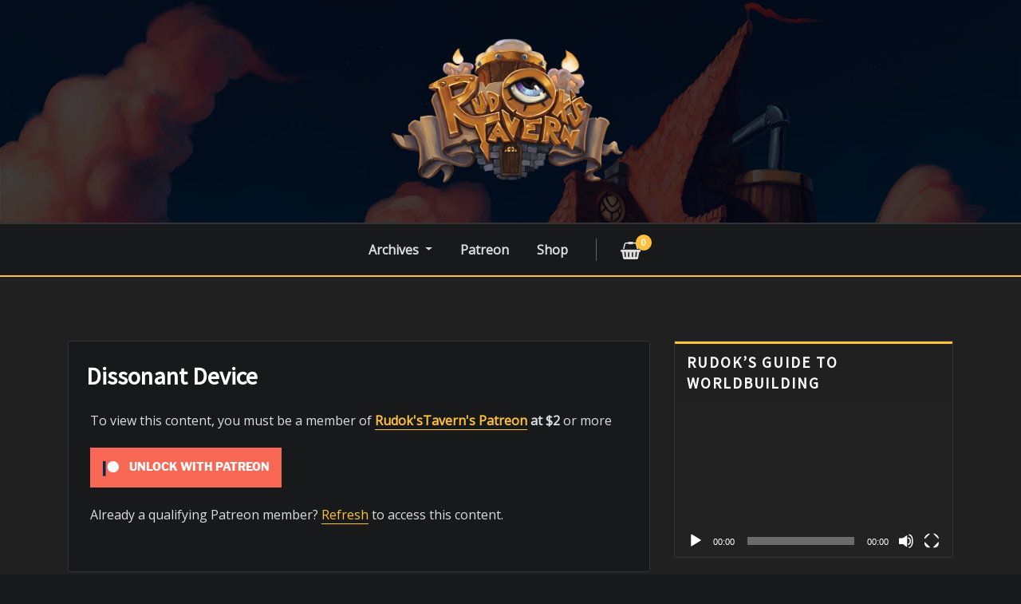

--- FILE ---
content_type: text/html; charset=UTF-8
request_url: https://rudokstavern.com/archives/8540
body_size: 28283
content:
<!DOCTYPE html>
<html lang="en-US">
<head>
	<!-- Global site tag (gtag.js) - Google Analytics -->
<script async src="https://www.googletagmanager.com/gtag/js?id=G-H2N711QPVQ"></script>
<script>
  window.dataLayer = window.dataLayer || [];
  function gtag(){dataLayer.push(arguments);}
  gtag('js', new Date());

  gtag('config', 'G-H2N711QPVQ');
</script>
	<meta charset="UTF-8">
    <meta name="viewport" content="width=device-width, initial-scale=1">
    <meta http-equiv="x-ua-compatible" content="ie=edge">
	
		<link rel="pingback" href="https://rudokstavern.com/xmlrpc.php">
	
	<title>Dissonant Device &#8211; rudokstavern.com</title>
<meta name='robots' content='max-image-preview:large' />
	<style>img:is([sizes="auto" i], [sizes^="auto," i]) { contain-intrinsic-size: 3000px 1500px }</style>
	<link rel='dns-prefetch' href='//a.omappapi.com' />
<link rel='dns-prefetch' href='//www.googletagmanager.com' />
<link rel='dns-prefetch' href='//fonts.googleapis.com' />
<link href='https://fonts.gstatic.com' crossorigin rel='preconnect' />
<link rel="alternate" type="application/rss+xml" title="rudokstavern.com &raquo; Feed" href="https://rudokstavern.com/feed" />
<link rel="alternate" type="application/rss+xml" title="rudokstavern.com &raquo; Comments Feed" href="https://rudokstavern.com/comments/feed" />
<link rel="alternate" type="application/rss+xml" title="rudokstavern.com &raquo; Dissonant Device Comments Feed" href="https://rudokstavern.com/archives/8540/feed" />
<link rel='stylesheet' id='woocommerce-multi-currency-css' href='https://rudokstavern.com/wp-content/plugins/woocommerce-multi-currency/css/woocommerce-multi-currency.min.css?ver=2.3.6' type='text/css' media='all' />
<style id='woocommerce-multi-currency-inline-css' type='text/css'>
.woocommerce-multi-currency .wmc-list-currencies .wmc-currency.wmc-active {background: #c4932b !important;}.woocommerce-multi-currency .wmc-list-currencies .wmc-currency:hover {background: #dfbf4d !important;}.woocommerce-multi-currency .wmc-list-currencies .wmc-currency,.woocommerce-multi-currency .wmc-title, .woocommerce-multi-currency.wmc-price-switcher a {background: #212121 !important;}.woocommerce-multi-currency .wmc-title, .woocommerce-multi-currency .wmc-list-currencies .wmc-currency span,.woocommerce-multi-currency .wmc-list-currencies .wmc-currency a,.woocommerce-multi-currency.wmc-price-switcher a {color: #ffffff !important;}.woocommerce-multi-currency.wmc-sidebar .wmc-list-currencies .wmc-sidebar-open{background-color:#99999900;color:#cccccc;}.woocommerce-multi-currency.wmc-shortcode .wmc-currency{background-color:#ffffff;color:#212121}.woocommerce-multi-currency.wmc-shortcode .wmc-currency.wmc-active,.woocommerce-multi-currency.wmc-shortcode .wmc-current-currency{background-color:#ffffff;color:#212121}.woocommerce-multi-currency.wmc-shortcode.vertical-currency-symbols-circle:not(.wmc-currency-trigger-click) .wmc-currency-wrapper:hover .wmc-sub-currency,.woocommerce-multi-currency.wmc-shortcode.vertical-currency-symbols-circle.wmc-currency-trigger-click .wmc-sub-currency{animation: height_slide 400ms;}@keyframes height_slide {0% {height: 0;} 100% {height: 400%;} }
</style>
<style id='wp-emoji-styles-inline-css' type='text/css'>

	img.wp-smiley, img.emoji {
		display: inline !important;
		border: none !important;
		box-shadow: none !important;
		height: 1em !important;
		width: 1em !important;
		margin: 0 0.07em !important;
		vertical-align: -0.1em !important;
		background: none !important;
		padding: 0 !important;
	}
</style>
<link rel='stylesheet' id='wp-block-library-css' href='https://rudokstavern.com/wp-includes/css/dist/block-library/style.min.css?ver=6.8.3' type='text/css' media='all' />
<style id='classic-theme-styles-inline-css' type='text/css'>
/*! This file is auto-generated */
.wp-block-button__link{color:#fff;background-color:#32373c;border-radius:9999px;box-shadow:none;text-decoration:none;padding:calc(.667em + 2px) calc(1.333em + 2px);font-size:1.125em}.wp-block-file__button{background:#32373c;color:#fff;text-decoration:none}
</style>
<style id='global-styles-inline-css' type='text/css'>
:root{--wp--preset--aspect-ratio--square: 1;--wp--preset--aspect-ratio--4-3: 4/3;--wp--preset--aspect-ratio--3-4: 3/4;--wp--preset--aspect-ratio--3-2: 3/2;--wp--preset--aspect-ratio--2-3: 2/3;--wp--preset--aspect-ratio--16-9: 16/9;--wp--preset--aspect-ratio--9-16: 9/16;--wp--preset--color--black: #000000;--wp--preset--color--cyan-bluish-gray: #abb8c3;--wp--preset--color--white: #ffffff;--wp--preset--color--pale-pink: #f78da7;--wp--preset--color--vivid-red: #cf2e2e;--wp--preset--color--luminous-vivid-orange: #ff6900;--wp--preset--color--luminous-vivid-amber: #fcb900;--wp--preset--color--light-green-cyan: #7bdcb5;--wp--preset--color--vivid-green-cyan: #00d084;--wp--preset--color--pale-cyan-blue: #8ed1fc;--wp--preset--color--vivid-cyan-blue: #0693e3;--wp--preset--color--vivid-purple: #9b51e0;--wp--preset--gradient--vivid-cyan-blue-to-vivid-purple: linear-gradient(135deg,rgba(6,147,227,1) 0%,rgb(155,81,224) 100%);--wp--preset--gradient--light-green-cyan-to-vivid-green-cyan: linear-gradient(135deg,rgb(122,220,180) 0%,rgb(0,208,130) 100%);--wp--preset--gradient--luminous-vivid-amber-to-luminous-vivid-orange: linear-gradient(135deg,rgba(252,185,0,1) 0%,rgba(255,105,0,1) 100%);--wp--preset--gradient--luminous-vivid-orange-to-vivid-red: linear-gradient(135deg,rgba(255,105,0,1) 0%,rgb(207,46,46) 100%);--wp--preset--gradient--very-light-gray-to-cyan-bluish-gray: linear-gradient(135deg,rgb(238,238,238) 0%,rgb(169,184,195) 100%);--wp--preset--gradient--cool-to-warm-spectrum: linear-gradient(135deg,rgb(74,234,220) 0%,rgb(151,120,209) 20%,rgb(207,42,186) 40%,rgb(238,44,130) 60%,rgb(251,105,98) 80%,rgb(254,248,76) 100%);--wp--preset--gradient--blush-light-purple: linear-gradient(135deg,rgb(255,206,236) 0%,rgb(152,150,240) 100%);--wp--preset--gradient--blush-bordeaux: linear-gradient(135deg,rgb(254,205,165) 0%,rgb(254,45,45) 50%,rgb(107,0,62) 100%);--wp--preset--gradient--luminous-dusk: linear-gradient(135deg,rgb(255,203,112) 0%,rgb(199,81,192) 50%,rgb(65,88,208) 100%);--wp--preset--gradient--pale-ocean: linear-gradient(135deg,rgb(255,245,203) 0%,rgb(182,227,212) 50%,rgb(51,167,181) 100%);--wp--preset--gradient--electric-grass: linear-gradient(135deg,rgb(202,248,128) 0%,rgb(113,206,126) 100%);--wp--preset--gradient--midnight: linear-gradient(135deg,rgb(2,3,129) 0%,rgb(40,116,252) 100%);--wp--preset--font-size--small: 13px;--wp--preset--font-size--medium: 20px;--wp--preset--font-size--large: 36px;--wp--preset--font-size--x-large: 42px;--wp--preset--font-family--inter: "Inter", sans-serif;--wp--preset--font-family--cardo: Cardo;--wp--preset--spacing--20: 0.44rem;--wp--preset--spacing--30: 0.67rem;--wp--preset--spacing--40: 1rem;--wp--preset--spacing--50: 1.5rem;--wp--preset--spacing--60: 2.25rem;--wp--preset--spacing--70: 3.38rem;--wp--preset--spacing--80: 5.06rem;--wp--preset--shadow--natural: 6px 6px 9px rgba(0, 0, 0, 0.2);--wp--preset--shadow--deep: 12px 12px 50px rgba(0, 0, 0, 0.4);--wp--preset--shadow--sharp: 6px 6px 0px rgba(0, 0, 0, 0.2);--wp--preset--shadow--outlined: 6px 6px 0px -3px rgba(255, 255, 255, 1), 6px 6px rgba(0, 0, 0, 1);--wp--preset--shadow--crisp: 6px 6px 0px rgba(0, 0, 0, 1);}:where(.is-layout-flex){gap: 0.5em;}:where(.is-layout-grid){gap: 0.5em;}body .is-layout-flex{display: flex;}.is-layout-flex{flex-wrap: wrap;align-items: center;}.is-layout-flex > :is(*, div){margin: 0;}body .is-layout-grid{display: grid;}.is-layout-grid > :is(*, div){margin: 0;}:where(.wp-block-columns.is-layout-flex){gap: 2em;}:where(.wp-block-columns.is-layout-grid){gap: 2em;}:where(.wp-block-post-template.is-layout-flex){gap: 1.25em;}:where(.wp-block-post-template.is-layout-grid){gap: 1.25em;}.has-black-color{color: var(--wp--preset--color--black) !important;}.has-cyan-bluish-gray-color{color: var(--wp--preset--color--cyan-bluish-gray) !important;}.has-white-color{color: var(--wp--preset--color--white) !important;}.has-pale-pink-color{color: var(--wp--preset--color--pale-pink) !important;}.has-vivid-red-color{color: var(--wp--preset--color--vivid-red) !important;}.has-luminous-vivid-orange-color{color: var(--wp--preset--color--luminous-vivid-orange) !important;}.has-luminous-vivid-amber-color{color: var(--wp--preset--color--luminous-vivid-amber) !important;}.has-light-green-cyan-color{color: var(--wp--preset--color--light-green-cyan) !important;}.has-vivid-green-cyan-color{color: var(--wp--preset--color--vivid-green-cyan) !important;}.has-pale-cyan-blue-color{color: var(--wp--preset--color--pale-cyan-blue) !important;}.has-vivid-cyan-blue-color{color: var(--wp--preset--color--vivid-cyan-blue) !important;}.has-vivid-purple-color{color: var(--wp--preset--color--vivid-purple) !important;}.has-black-background-color{background-color: var(--wp--preset--color--black) !important;}.has-cyan-bluish-gray-background-color{background-color: var(--wp--preset--color--cyan-bluish-gray) !important;}.has-white-background-color{background-color: var(--wp--preset--color--white) !important;}.has-pale-pink-background-color{background-color: var(--wp--preset--color--pale-pink) !important;}.has-vivid-red-background-color{background-color: var(--wp--preset--color--vivid-red) !important;}.has-luminous-vivid-orange-background-color{background-color: var(--wp--preset--color--luminous-vivid-orange) !important;}.has-luminous-vivid-amber-background-color{background-color: var(--wp--preset--color--luminous-vivid-amber) !important;}.has-light-green-cyan-background-color{background-color: var(--wp--preset--color--light-green-cyan) !important;}.has-vivid-green-cyan-background-color{background-color: var(--wp--preset--color--vivid-green-cyan) !important;}.has-pale-cyan-blue-background-color{background-color: var(--wp--preset--color--pale-cyan-blue) !important;}.has-vivid-cyan-blue-background-color{background-color: var(--wp--preset--color--vivid-cyan-blue) !important;}.has-vivid-purple-background-color{background-color: var(--wp--preset--color--vivid-purple) !important;}.has-black-border-color{border-color: var(--wp--preset--color--black) !important;}.has-cyan-bluish-gray-border-color{border-color: var(--wp--preset--color--cyan-bluish-gray) !important;}.has-white-border-color{border-color: var(--wp--preset--color--white) !important;}.has-pale-pink-border-color{border-color: var(--wp--preset--color--pale-pink) !important;}.has-vivid-red-border-color{border-color: var(--wp--preset--color--vivid-red) !important;}.has-luminous-vivid-orange-border-color{border-color: var(--wp--preset--color--luminous-vivid-orange) !important;}.has-luminous-vivid-amber-border-color{border-color: var(--wp--preset--color--luminous-vivid-amber) !important;}.has-light-green-cyan-border-color{border-color: var(--wp--preset--color--light-green-cyan) !important;}.has-vivid-green-cyan-border-color{border-color: var(--wp--preset--color--vivid-green-cyan) !important;}.has-pale-cyan-blue-border-color{border-color: var(--wp--preset--color--pale-cyan-blue) !important;}.has-vivid-cyan-blue-border-color{border-color: var(--wp--preset--color--vivid-cyan-blue) !important;}.has-vivid-purple-border-color{border-color: var(--wp--preset--color--vivid-purple) !important;}.has-vivid-cyan-blue-to-vivid-purple-gradient-background{background: var(--wp--preset--gradient--vivid-cyan-blue-to-vivid-purple) !important;}.has-light-green-cyan-to-vivid-green-cyan-gradient-background{background: var(--wp--preset--gradient--light-green-cyan-to-vivid-green-cyan) !important;}.has-luminous-vivid-amber-to-luminous-vivid-orange-gradient-background{background: var(--wp--preset--gradient--luminous-vivid-amber-to-luminous-vivid-orange) !important;}.has-luminous-vivid-orange-to-vivid-red-gradient-background{background: var(--wp--preset--gradient--luminous-vivid-orange-to-vivid-red) !important;}.has-very-light-gray-to-cyan-bluish-gray-gradient-background{background: var(--wp--preset--gradient--very-light-gray-to-cyan-bluish-gray) !important;}.has-cool-to-warm-spectrum-gradient-background{background: var(--wp--preset--gradient--cool-to-warm-spectrum) !important;}.has-blush-light-purple-gradient-background{background: var(--wp--preset--gradient--blush-light-purple) !important;}.has-blush-bordeaux-gradient-background{background: var(--wp--preset--gradient--blush-bordeaux) !important;}.has-luminous-dusk-gradient-background{background: var(--wp--preset--gradient--luminous-dusk) !important;}.has-pale-ocean-gradient-background{background: var(--wp--preset--gradient--pale-ocean) !important;}.has-electric-grass-gradient-background{background: var(--wp--preset--gradient--electric-grass) !important;}.has-midnight-gradient-background{background: var(--wp--preset--gradient--midnight) !important;}.has-small-font-size{font-size: var(--wp--preset--font-size--small) !important;}.has-medium-font-size{font-size: var(--wp--preset--font-size--medium) !important;}.has-large-font-size{font-size: var(--wp--preset--font-size--large) !important;}.has-x-large-font-size{font-size: var(--wp--preset--font-size--x-large) !important;}
:where(.wp-block-post-template.is-layout-flex){gap: 1.25em;}:where(.wp-block-post-template.is-layout-grid){gap: 1.25em;}
:where(.wp-block-columns.is-layout-flex){gap: 2em;}:where(.wp-block-columns.is-layout-grid){gap: 2em;}
:root :where(.wp-block-pullquote){font-size: 1.5em;line-height: 1.6;}
</style>
<link rel='stylesheet' id='patreon-wordpress-css-css' href='https://rudokstavern.com/wp-content/plugins/patreon-connect/assets/css/app.css?ver=6.8.3' type='text/css' media='all' />
<link rel='stylesheet' id='woocommerce-layout-css' href='https://rudokstavern.com/wp-content/plugins/woocommerce/assets/css/woocommerce-layout.css?ver=9.5.3' type='text/css' media='all' />
<link rel='stylesheet' id='woocommerce-smallscreen-css' href='https://rudokstavern.com/wp-content/plugins/woocommerce/assets/css/woocommerce-smallscreen.css?ver=9.5.3' type='text/css' media='only screen and (max-width: 768px)' />
<link rel='stylesheet' id='woocommerce-general-css' href='https://rudokstavern.com/wp-content/plugins/woocommerce/assets/css/woocommerce.css?ver=9.5.3' type='text/css' media='all' />
<style id='woocommerce-inline-inline-css' type='text/css'>
.woocommerce form .form-row .required { visibility: visible; }
</style>
<link rel='stylesheet' id='bootstrap-css' href='https://rudokstavern.com/wp-content/themes/arilewp-pro/assets/css/bootstrap.css?ver=6.8.3' type='text/css' media='all' />
<link rel='stylesheet' id='font-awesome-css' href='https://rudokstavern.com/wp-content/themes/arilewp-pro/assets/css/font-awesome/css/font-awesome.min.css?ver=4.7.0' type='text/css' media='all' />
<link rel='stylesheet' id='arilewp-style-css' href='https://rudokstavern.com/wp-content/themes/arilewp-pro/style.css?ver=6.8.3' type='text/css' media='all' />
<link rel='stylesheet' id='theme-default-css' href='https://rudokstavern.com/wp-content/themes/arilewp-pro/assets/css/theme-golden.css?ver=6.8.3' type='text/css' media='all' />
<link rel='stylesheet' id='arilewp-animate-css-css' href='https://rudokstavern.com/wp-content/themes/arilewp-pro/assets/css/animate.css?ver=6.8.3' type='text/css' media='all' />
<link rel='stylesheet' id='owl.carousel-css-css' href='https://rudokstavern.com/wp-content/themes/arilewp-pro/assets/css/owl.carousel.css?ver=6.8.3' type='text/css' media='all' />
<link rel='stylesheet' id='bootstrap-smartmenus-css-css' href='https://rudokstavern.com/wp-content/themes/arilewp-pro/assets/css/bootstrap-smartmenus.css?ver=6.8.3' type='text/css' media='all' />
<link rel='stylesheet' id='arilewp-lightbox-css-css' href='https://rudokstavern.com/wp-content/themes/arilewp-pro/assets/css/lightbox.css?ver=6.8.3' type='text/css' media='all' />
<link rel='stylesheet' id='arilewp-google-fonts-css' href='//fonts.googleapis.com/css?family=ABeeZee%7CAbel%7CAbril+Fatface%7CAclonica%7CAcme%7CActor%7CAdamina%7CAdvent+Pro%7CAguafina+Script%7CAkronim%7CAladin%7CAldrich%7CAlef%7CAlegreya%7CAlegreya+SC%7CAlegreya+Sans%7CAlegreya+Sans+SC%7CAlex+Brush%7CAlfa+Slab+One%7CAlice%7CAlike%7CAlike+Angular%7CAllan%7CAllerta%7CAllerta+Stencil%7CAllura%7CAlmendra%7CAlmendra+Display%7CAlmendra+SC%7CAmarante%7CAmaranth%7CAmatic+SC%7CAmatica+SC%7CAmethysta%7CAmiko%7CAmiri%7CAmita%7CAnaheim%7CAndada%7CAndika%7CAngkor%7CAnnie+Use+Your+Telescope%7CAnonymous+Pro%7CAntic%7CAntic+Didone%7CAntic+Slab%7CAnton%7CArapey%7CArbutus%7CArbutus+Slab%7CArchitects+Daughter%7CArchivo+Black%7CArchivo+Narrow%7CAref+Ruqaa%7CArima+Madurai%7CArimo%7CArizonia%7CArmata%7CArtifika%7CArvo%7CArya%7CAsap%7CAsar%7CAsset%7CAssistant%7CAstloch%7CAsul%7CAthiti%7CAtma%7CAtomic+Age%7CAubrey%7CAudiowide%7CAutour+One%7CAverage%7CAverage+Sans%7CAveria+Gruesa+Libre%7CAveria+Libre%7CAveria+Sans+Libre%7CAveria+Serif+Libre%7CBad+Script%7CBaloo%7CBaloo+Bhai%7CBaloo+Da%7CBaloo+Thambi%7CBalthazar%7CBangers%7CBarlow%7CBasic%7CBattambang%7CBaumans%7CBayon%7CBelgrano%7CBelleza%7CBenchNine%7CBentham%7CBerkshire+Swash%7CBevan%7CBigelow+Rules%7CBigshot+One%7CBilbo%7CBilbo+Swash+Caps%7CBioRhyme%7CBioRhyme+Expanded%7CBiryani%7CBitter%7CBlack+Ops+One%7CBokor%7CBonbon%7CBoogaloo%7CBowlby+One%7CBowlby+One+SC%7CBrawler%7CBree+Serif%7CBubblegum+Sans%7CBubbler+One%7CBuda%7CBuenard%7CBungee%7CBungee+Hairline%7CBungee+Inline%7CBungee+Outline%7CBungee+Shade%7CButcherman%7CButterfly+Kids%7CCabin%7CCabin+Condensed%7CCabin+Sketch%7CCaesar+Dressing%7CCagliostro%7CCairo%7CCalligraffitti%7CCambay%7CCambo%7CCandal%7CCantarell%7CCantata+One%7CCantora+One%7CCapriola%7CCardo%7CCarme%7CCarrois+Gothic%7CCarrois+Gothic+SC%7CCarter+One%7CCatamaran%7CCaudex%7CCaveat%7CCaveat+Brush%7CCedarville+Cursive%7CCeviche+One%7CChanga%7CChanga+One%7CChango%7CChathura%7CChau+Philomene+One%7CChela+One%7CChelsea+Market%7CChenla%7CCherry+Cream+Soda%7CCherry+Swash%7CChewy%7CChicle%7CChivo%7CChonburi%7CCinzel%7CCinzel+Decorative%7CClicker+Script%7CCoda%7CCoda+Caption%7CCodystar%7CCoiny%7CCombo%7CComfortaa%7CComing+Soon%7CConcert+One%7CCondiment%7CContent%7CContrail+One%7CConvergence%7CCookie%7CCopse%7CCorben%7CCormorant%7CCormorant+Garamond%7CCormorant+Infant%7CCormorant+SC%7CCormorant+Unicase%7CCormorant+Upright%7CCourgette%7CCousine%7CCoustard%7CCovered+By+Your+Grace%7CCrafty+Girls%7CCreepster%7CCrete+Round%7CCrimson+Text%7CCroissant+One%7CCrushed%7CCuprum%7CCutive%7CCutive+Mono%7CDamion%7CDancing+Script%7CDangrek%7CDavid+Libre%7CDawning+of+a+New+Day%7CDays+One%7CDekko%7CDelius%7CDelius+Swash+Caps%7CDelius+Unicase%7CDella+Respira%7CDenk+One%7CDevonshire%7CDhurjati%7CDidact+Gothic%7CDiplomata%7CDiplomata+SC%7CDomine%7CDonegal+One%7CDoppio+One%7CDorsa%7CDosis%7CDr+Sugiyama%7CDroid+Sans%7CDroid+Sans+Mono%7CDroid+Serif%7CDuru+Sans%7CDynalight%7CEB+Garamond%7CEagle+Lake%7CEater%7CEconomica%7CEczar%7CEk+Mukta%7CEl+Messiri%7CElectrolize%7CElsie%7CElsie+Swash+Caps%7CEmblema+One%7CEmilys+Candy%7CEngagement%7CEnglebert%7CEnriqueta%7CErica+One%7CEsteban%7CEuphoria+Script%7CEwert%7CExo%7CExo+2%7CExpletus+Sans%7CFanwood+Text%7CFarsan%7CFascinate%7CFascinate+Inline%7CFaster+One%7CFasthand%7CFauna+One%7CFederant%7CFedero%7CFelipa%7CFenix%7CFinger+Paint%7CFira+Mono%7CFira+Sans%7CFjalla+One%7CFjord+One%7CFlamenco%7CFlavors%7CFondamento%7CFontdiner+Swanky%7CForum%7CFrancois+One%7CFrank+Ruhl+Libre%7CFreckle+Face%7CFredericka+the+Great%7CFredoka+One%7CFreehand%7CFresca%7CFrijole%7CFruktur%7CFugaz+One%7CGFS+Didot%7CGFS+Neohellenic%7CGabriela%7CGafata%7CGalada%7CGaldeano%7CGalindo%7CGentium+Basic%7CGentium+Book+Basic%7CGeo%7CGeostar%7CGeostar+Fill%7CGermania+One%7CGidugu%7CGilda+Display%7CGive+You+Glory%7CGlass+Antiqua%7CGlegoo%7CGloria+Hallelujah%7CGoblin+One%7CGochi+Hand%7CGorditas%7CGoudy+Bookletter+1911%7CGraduate%7CGrand+Hotel%7CGravitas+One%7CGreat+Vibes%7CGriffy%7CGruppo%7CGudea%7CGurajada%7CHabibi%7CHalant%7CHammersmith+One%7CHanalei%7CHanalei+Fill%7CHandlee%7CHanuman%7CHappy+Monkey%7CHarmattan%7CHeadland+One%7CHeebo%7CHenny+Penny%7CHerr+Von+Muellerhoff%7CHind%7CHind+Guntur%7CHind+Madurai%7CHind+Siliguri%7CHind+Vadodara%7CHoltwood+One+SC%7CHomemade+Apple%7CHomenaje%7CIM+Fell+DW+Pica%7CIM+Fell+DW+Pica+SC%7CIM+Fell+Double+Pica%7CIM+Fell+Double+Pica+SC%7CIM+Fell+English%7CIM+Fell+English+SC%7CIM+Fell+French+Canon%7CIM+Fell+French+Canon+SC%7CIM+Fell+Great+Primer%7CIM+Fell+Great+Primer+SC%7CIceberg%7CIceland%7CImprima%7CInconsolata%7CInder%7CIndie+Flower%7CInika%7CInknut+Antiqua%7CIrish+Grover%7CIstok+Web%7CItaliana%7CItalianno%7CItim%7CJacques+Francois%7CJacques+Francois+Shadow%7CJaldi%7CJim+Nightshade%7CJockey+One%7CJolly+Lodger%7CJomhuria%7CJosefin+Sans%7CJosefin+Slab%7CJoti+One%7CJudson%7CJulee%7CJulius+Sans+One%7CJunge%7CJura%7CJust+Another+Hand%7CJust+Me+Again+Down+Here%7CKadwa%7CKalam%7CKameron%7CKanit%7CKantumruy%7CKarla%7CKarma%7CKatibeh%7CKaushan+Script%7CKavivanar%7CKavoon%7CKdam+Thmor%7CKeania+One%7CKelly+Slab%7CKenia%7CKhand%7CKhmer%7CKhula%7CKite+One%7CKnewave%7CKotta+One%7CKoulen%7CKranky%7CKreon%7CKristi%7CKrona+One%7CKumar+One%7CKumar+One+Outline%7CKurale%7CLa+Belle+Aurore%7CLaila%7CLakki+Reddy%7CLalezar%7CLancelot%7CLateef%7CLato%7CLeague+Script%7CLeckerli+One%7CLedger%7CLekton%7CLemon%7CLemonada%7CLibre+Baskerville%7CLibre+Franklin%7CLife+Savers%7CLilita+One%7CLily+Script+One%7CLimelight%7CLinden+Hill%7CLobster%7CLobster+Two%7CLondrina+Outline%7CLondrina+Shadow%7CLondrina+Sketch%7CLondrina+Solid%7CLora%7CLove+Ya+Like+A+Sister%7CLoved+by+the+King%7CLovers+Quarrel%7CLuckiest+Guy%7CLusitana%7CLustria%7CMacondo%7CMacondo+Swash+Caps%7CMada%7CMagra%7CMaiden+Orange%7CMaitree%7CMako%7CMallanna%7CMandali%7CMarcellus%7CMarcellus+SC%7CMarck+Script%7CMargarine%7CMarko+One%7CMarmelad%7CMartel%7CMartel+Sans%7CMarvel%7CMate%7CMate+SC%7CMaven+Pro%7CMcLaren%7CMeddon%7CMedievalSharp%7CMedula+One%7CMeera+Inimai%7CMegrim%7CMeie+Script%7CMerienda%7CMerienda+One%7CMerriweather%7CMerriweather+Sans%7CMetal%7CMetal+Mania%7CMetamorphous%7CMetrophobic%7CMichroma%7CMilonga%7CMiltonian%7CMiltonian+Tattoo%7CMiniver%7CMiriam+Libre%7CMirza%7CMiss+Fajardose%7CMitr%7CModak%7CModern+Antiqua%7CMogra%7CMolengo%7CMolle%7CMonda%7CMonofett%7CMonoton%7CMonsieur+La+Doulaise%7CMontaga%7CMontez%7CMontserrat%7CMontserrat+Alternates%7CMontserrat+Subrayada%7CMoul%7CMoulpali%7CMountains+of+Christmas%7CMouse+Memoirs%7CMr+Bedfort%7CMr+Dafoe%7CMr+De+Haviland%7CMrs+Saint+Delafield%7CMrs+Sheppards%7CMukta+Vaani%7CMuli%7CMystery+Quest%7CNTR%7CNeucha%7CNeuton%7CNew+Rocker%7CNews+Cycle%7CNiconne%7CNixie+One%7CNobile%7CNokora%7CNorican%7CNosifer%7CNothing+You+Could+Do%7CNoticia+Text%7CNoto+Sans%7CNoto+Serif%7CNova+Cut%7CNova+Flat%7CNova+Mono%7CNova+Oval%7CNova+Round%7CNova+Script%7CNova+Slim%7CNova+Square%7CNumans%7CNunito%7COdor+Mean+Chey%7COffside%7COld+Standard+TT%7COldenburg%7COleo+Script%7COleo+Script+Swash+Caps%7COpen+Sans%7COpen+Sans+Condensed%7COranienbaum%7COrbitron%7COregano%7COrienta%7COriginal+Surfer%7COswald%7COver+the+Rainbow%7COverlock%7COverlock+SC%7COvo%7COxygen%7COxygen+Mono%7CPT+Mono%7CPT+Sans%7CPT+Sans+Caption%7CPT+Sans+Narrow%7CPT+Serif%7CPT+Serif+Caption%7CPacifico%7CPalanquin%7CPalanquin+Dark%7CPaprika%7CParisienne%7CPassero+One%7CPassion+One%7CPathway+Gothic+One%7CPatrick+Hand%7CPatrick+Hand+SC%7CPattaya%7CPatua+One%7CPavanam%7CPaytone+One%7CPeddana%7CPeralta%7CPermanent+Marker%7CPetit+Formal+Script%7CPetrona%7CPhilosopher%7CPiedra%7CPinyon+Script%7CPirata+One%7CPlaster%7CPlay%7CPlayball%7CPlayfair+Display%7CPlayfair+Display+SC%7CPodkova%7CPoiret+One%7CPoller+One%7CPoly%7CPompiere%7CPontano+Sans%7CPoppins%7CPort+Lligat+Sans%7CPort+Lligat+Slab%7CPragati+Narrow%7CPrata%7CPreahvihear%7CPress+Start+2P%7CPridi%7CPrincess+Sofia%7CProciono%7CPrompt%7CProsto+One%7CProza+Libre%7CPuritan%7CPurple+Purse%7CQuando%7CQuantico%7CQuattrocento%7CQuattrocento+Sans%7CQuestrial%7CQuicksand%7CQuintessential%7CQwigley%7CRacing+Sans+One%7CRadley%7CRajdhani%7CRakkas%7CRaleway%7CRaleway+Dots%7CRamabhadra%7CRamaraja%7CRambla%7CRammetto+One%7CRanchers%7CRancho%7CRanga%7CRasa%7CRationale%7CRavi+Prakash%7CRedressed%7CReem+Kufi%7CReenie+Beanie%7CRevalia%7CRhodium+Libre%7CRibeye%7CRibeye+Marrow%7CRighteous%7CRisque%7CRoboto%7CRoboto+Condensed%7CRoboto+Mono%7CRoboto+Slab%7CRochester%7CRock+Salt%7CRokkitt%7CRomanesco%7CRopa+Sans%7CRosario%7CRosarivo%7CRouge+Script%7CRozha+One%7CRubik%7CRubik+Mono+One%7CRubik+One%7CRuda%7CRufina%7CRuge+Boogie%7CRuluko%7CRum+Raisin%7CRuslan+Display%7CRusso+One%7CRuthie%7CRye%7CSacramento%7CSahitya%7CSail%7CSalsa%7CSanchez%7CSancreek%7CSansita+One%7CSarala%7CSarina%7CSarpanch%7CSatisfy%7CScada%7CScheherazade%7CSchoolbell%7CScope+One%7CSeaweed+Script%7CSecular+One%7CSevillana%7CSeymour+One%7CShadows+Into+Light%7CShadows+Into+Light+Two%7CShanti%7CShare%7CShare+Tech%7CShare+Tech+Mono%7CShojumaru%7CShort+Stack%7CShrikhand%7CSiemreap%7CSigmar+One%7CSignika%7CSignika+Negative%7CSimonetta%7CSintony%7CSirin+Stencil%7CSix+Caps%7CSkranji%7CSlabo+13px%7CSlabo+27px%7CSlackey%7CSmokum%7CSmythe%7CSniglet%7CSnippet%7CSnowburst+One%7CSofadi+One%7CSofia%7CSonsie+One%7CSorts+Mill+Goudy%7CSource+Code+Pro%7CSource+Sans+Pro%7CSource+Serif+Pro%7CSpace+Mono%7CSpecial+Elite%7CSpicy+Rice%7CSpinnaker%7CSpirax%7CSquada+One%7CSree+Krushnadevaraya%7CSriracha%7CStalemate%7CStalinist+One%7CStardos+Stencil%7CStint+Ultra+Condensed%7CStint+Ultra+Expanded%7CStoke%7CStrait%7CSue+Ellen+Francisco%7CSuez+One%7CSumana%7CSunshiney%7CSupermercado+One%7CSura%7CSuranna%7CSuravaram%7CSuwannaphum%7CSwanky+and+Moo+Moo%7CSyncopate%7CTangerine%7CTaprom%7CTauri%7CTaviraj%7CTeko%7CTelex%7CTenali+Ramakrishna%7CTenor+Sans%7CText+Me+One%7CThe+Girl+Next+Door%7CTienne%7CTillana%7CTimmana%7CTinos%7CTitan+One%7CTitillium+Web%7CTrade+Winds%7CTrirong%7CTrocchi%7CTrochut%7CTrykker%7CTulpen+One%7CUbuntu%7CUbuntu+Condensed%7CUbuntu+Mono%7CUltra%7CUncial+Antiqua%7CUnderdog%7CUnica+One%7CUnifrakturCook%7CUnifrakturMaguntia%7CUnkempt%7CUnlock%7CUnna%7CVT323%7CVampiro+One%7CVarela%7CVarela+Round%7CVast+Shadow%7CVesper+Libre%7CVibur%7CVidaloka%7CViga%7CVoces%7CVolkhov%7CVollkorn%7CVoltaire%7CWaiting+for+the+Sunrise%7CWallpoet%7CWalter+Turncoat%7CWarnes%7CWellfleet%7CWendy+One%7CWire+One%7CWork+Sans%7CYanone+Kaffeesatz%7CYantramanav%7CYatra+One%7CYellowtail%7CYeseva+One%7CYesteryear%7CYrsa%7CZeyada&#038;subset=latin%2Clatin-ext' type='text/css' media='all' />
<link rel='stylesheet' id='dflip-icons-style-css' href='https://rudokstavern.com/wp-content/plugins/dflip/assets/css/themify-icons.min.css?ver=1.7.18' type='text/css' media='all' />
<link rel='stylesheet' id='dflip-style-css' href='https://rudokstavern.com/wp-content/plugins/dflip/assets/css/dflip.min.css?ver=1.7.18' type='text/css' media='all' />
<script type="text/javascript" src="https://rudokstavern.com/wp-includes/js/jquery/jquery.min.js?ver=3.7.1" id="jquery-core-js"></script>
<script type="text/javascript" src="https://rudokstavern.com/wp-includes/js/jquery/jquery-migrate.min.js?ver=3.4.1" id="jquery-migrate-js"></script>
<script type="text/javascript" id="woocommerce-multi-currency-js-extra">
/* <![CDATA[ */
var wooMultiCurrencyParams = {"enableCacheCompatible":"0","ajaxUrl":"https:\/\/rudokstavern.com\/wp-admin\/admin-ajax.php","switchByJS":"0","extra_params":[],"current_currency":"USD","currencyByPaymentImmediately":"","click_to_expand_currencies_bar":"","filter_price_meta_query":"","filter_price_tax_query":"","filter_price_search_query":""};
/* ]]> */
</script>
<script type="text/javascript" src="https://rudokstavern.com/wp-content/plugins/woocommerce-multi-currency/js/woocommerce-multi-currency.min.js?ver=2.3.6" id="woocommerce-multi-currency-js"></script>
<script type="text/javascript" src="https://rudokstavern.com/wp-content/plugins/woocommerce/assets/js/jquery-blockui/jquery.blockUI.min.js?ver=2.7.0-wc.9.5.3" id="jquery-blockui-js" defer="defer" data-wp-strategy="defer"></script>
<script type="text/javascript" id="wc-add-to-cart-js-extra">
/* <![CDATA[ */
var wc_add_to_cart_params = {"ajax_url":"\/wp-admin\/admin-ajax.php","wc_ajax_url":"\/?wc-ajax=%%endpoint%%","i18n_view_cart":"View cart","cart_url":"https:\/\/rudokstavern.com\/cart","is_cart":"","cart_redirect_after_add":"no"};
/* ]]> */
</script>
<script type="text/javascript" src="https://rudokstavern.com/wp-content/plugins/woocommerce/assets/js/frontend/add-to-cart.min.js?ver=9.5.3" id="wc-add-to-cart-js" defer="defer" data-wp-strategy="defer"></script>
<script type="text/javascript" src="https://rudokstavern.com/wp-content/plugins/woocommerce/assets/js/js-cookie/js.cookie.min.js?ver=2.1.4-wc.9.5.3" id="js-cookie-js" defer="defer" data-wp-strategy="defer"></script>
<script type="text/javascript" id="woocommerce-js-extra">
/* <![CDATA[ */
var woocommerce_params = {"ajax_url":"\/wp-admin\/admin-ajax.php","wc_ajax_url":"\/?wc-ajax=%%endpoint%%"};
/* ]]> */
</script>
<script type="text/javascript" src="https://rudokstavern.com/wp-content/plugins/woocommerce/assets/js/frontend/woocommerce.min.js?ver=9.5.3" id="woocommerce-js" defer="defer" data-wp-strategy="defer"></script>
<script type="text/javascript" src="https://rudokstavern.com/wp-content/themes/arilewp-pro/assets/js/bootstrap.js?ver=6.8.3" id="bootstrap-js-js"></script>
<script type="text/javascript" src="https://rudokstavern.com/wp-content/themes/arilewp-pro/assets/js/lightbox/lightbox-2.6.min.js?ver=6.8.3" id="arilewp-lightbox-js-js"></script>
<script type="text/javascript" src="https://rudokstavern.com/wp-content/themes/arilewp-pro/assets/js/smartmenus/jquery.smartmenus.js?ver=6.8.3" id="arilewp-smartmenus-js-js"></script>
<script type="text/javascript" src="https://rudokstavern.com/wp-content/themes/arilewp-pro/assets/js/custom.js?ver=6.8.3" id="arilewp-custom-js-js"></script>
<script type="text/javascript" src="https://rudokstavern.com/wp-content/themes/arilewp-pro/assets/js/smartmenus/bootstrap-smartmenus.js?ver=6.8.3" id="bootstrap-smartmenus-js-js"></script>
<script type="text/javascript" src="https://rudokstavern.com/wp-content/themes/arilewp-pro/assets/js/wow.js?ver=6.8.3" id="arilewp-wow-js-js"></script>
<script type="text/javascript" src="https://rudokstavern.com/wp-content/themes/arilewp-pro/assets/js/owl.carousel.min.js?ver=6.8.3" id="owl-carousel-js-js"></script>
<script type="text/javascript" src="https://rudokstavern.com/wp-content/themes/arilewp-pro/assets/js/masonry/mp.mansory.js?ver=6.8.3" id="mansory-js-js"></script>
<script type="text/javascript" src="https://rudokstavern.com/wp-content/themes/arilewp-pro/assets/js/animation/animate.js?ver=6.8.3" id="animate-js-js"></script>
<script type="text/javascript" id="arilewp-custom-js-extra">
/* <![CDATA[ */
var custom_data = {"arilewp_main_slider_aniamte_in":"","arilewp_main_slider_aniamte_out":"","arilewp_main_slider_scroll_speed":"4100","arilewp_main_slider_smart_speed":"2200","arilewp_main_slider_mouse_drag_disabled":"1","arilewp_project_scroll_speed":"2500","arilewp_project_smart_speed":"1000","arilewp_project_mouse_drag_disabled":"1","arilewp_project_column_layout":"4","arilewp_testimonial_scroll_speed":"4000","arilewp_testimonial_smart_speed":"2500","arilewp_testimonial_mouse_drag_disabled":"1","arilewp_testimonial_column_layout":"3","arilewp_wooshop_scroll_speed":"3700","arilewp_wooshop_smart_speed":"1900","arilewp_wooshop_mouse_drag_disabled":"1","arilewp_wooshop_column_layout":"3","arilewp_team_scroll_speed":"5000","arilewp_team_smart_speed":"3000","arilewp_team_mouse_drag_disabled":"1","arilewp_team_column_layout":"2","arilewp_client_scroll_speed":"4400","arilewp_client_smart_speed":"2600","arilewp_client_mouse_drag_disabled":"1","arilewp_client1_column_layout":"4"};
/* ]]> */
</script>
<script type="text/javascript" src="https://rudokstavern.com/wp-content/themes/arilewp-pro/assets/js/custom.js?ver=6.8.3" id="arilewp-custom-js"></script>

<!-- Google tag (gtag.js) snippet added by Site Kit -->

<!-- Google Analytics snippet added by Site Kit -->
<script type="text/javascript" src="https://www.googletagmanager.com/gtag/js?id=GT-TXZWCQ2" id="google_gtagjs-js" async></script>
<script type="text/javascript" id="google_gtagjs-js-after">
/* <![CDATA[ */
window.dataLayer = window.dataLayer || [];function gtag(){dataLayer.push(arguments);}
gtag("set","linker",{"domains":["rudokstavern.com"]});
gtag("js", new Date());
gtag("set", "developer_id.dZTNiMT", true);
gtag("config", "GT-TXZWCQ2");
/* ]]> */
</script>

<!-- End Google tag (gtag.js) snippet added by Site Kit -->
<script type="text/javascript" id="woocommerce-multi-currency-switcher-js-extra">
/* <![CDATA[ */
var _woocommerce_multi_currency_params = {"use_session":"0","do_not_reload_page":"","ajax_url":"https:\/\/rudokstavern.com\/wp-admin\/admin-ajax.php","posts_submit":"0","switch_by_js":"","switch_container":"0"};
/* ]]> */
</script>
<script type="text/javascript" src="https://rudokstavern.com/wp-content/plugins/woocommerce-multi-currency/js/woocommerce-multi-currency-switcher.min.js?ver=2.3.6" id="woocommerce-multi-currency-switcher-js"></script>
<link rel="https://api.w.org/" href="https://rudokstavern.com/wp-json/" /><link rel="alternate" title="JSON" type="application/json" href="https://rudokstavern.com/wp-json/wp/v2/posts/8540" /><link rel="EditURI" type="application/rsd+xml" title="RSD" href="https://rudokstavern.com/xmlrpc.php?rsd" />
<meta name="generator" content="WordPress 6.8.3" />
<meta name="generator" content="WooCommerce 9.5.3" />
<link rel="canonical" href="https://rudokstavern.com/archives/8540" />
<link rel='shortlink' href='https://rudokstavern.com/?p=8540' />
<link rel="alternate" title="oEmbed (JSON)" type="application/json+oembed" href="https://rudokstavern.com/wp-json/oembed/1.0/embed?url=https%3A%2F%2Frudokstavern.com%2Farchives%2F8540" />
<link rel="alternate" title="oEmbed (XML)" type="text/xml+oembed" href="https://rudokstavern.com/wp-json/oembed/1.0/embed?url=https%3A%2F%2Frudokstavern.com%2Farchives%2F8540&#038;format=xml" />
<meta name="generator" content="Site Kit by Google 1.144.0" /><style>@font-face {
            font-family: 'Libre Franklin Extra Bold';
            src: url('https://rudokstavern.com/wp-content/plugins/patreon-connect/assets/fonts/librefranklin-extrabold-webfont.woff2') format('woff2'),
                 url('https://rudokstavern.com/wp-content/plugins/patreon-connect/assets/fonts/librefranklin-extrabold-webfont.woff') format('woff');
            font-weight: bold;
            }</style>	<script id="scfm-url-js">
	if (window.location.search.includes('scfm-mobile=1')) {
		const url = new URL(window.location.href);
		const searchParams = url.searchParams;
		searchParams.delete('scfm-mobile');
		const newUrl = url.origin + url.pathname + (searchParams.toString() ? "?" + searchParams.toString() : "") + url.hash;
		window.history.replaceState(null, "", newUrl);
	}
	</script>
	 
<!-- Global site tag (gtag.js) - Google Analytics -->
<script async src="https://www.googletagmanager.com/gtag/js?id=G-H2N711QPVQ"></script>
<script>
window.dataLayer = window.dataLayer || [];
function gtag(){dataLayer.push(arguments);}
gtag('js', new Date()); 
gtag('config', 'G-H2N711QPVQ');
</script> 
<style>body.theme-boxed{ background:url("https://rudokstavern.com/wp-content/themes/arilewp-pro/assets/img/icons/bg-patternm1.png") repeat fixed;}</style><style type="text/css">

/*------------------- Body ---------------------*/

	
    body { font-weight: 500; } 
	

    body { font-style: normal; } 
	

	

    body { font-size: 1,1rem; } 
	

	


/*------------------- Main Menu ---------------------*/


	
	

	

	

	

	



/*------------------- Dropdown Menu ---------------------*/

 
	
	

	

	

	

	



/*------------------- H1---------------------*/

	
	

	

	

	

	



/*------------------- H2---------------------*/

	
	

	

	

	


	


/*------------------- H3---------------------*/

	
	

	

	

	

	



/*------------------- H4---------------------*/

	
	

	

	

	




/*------------------- H5---------------------*/

	
	

	

	

	




/*------------------- H6---------------------*/

	
	

	

	

	



/*------------------- Widget Title ---------------------*/

    .widget .widget-title { font-family: Source Sans Pro; } 
	
    .widget .widget-title { font-weight: 900; } 
	

	

	

	

    .widget .widget-title { line-height: 1.4; } 



</style>
	<noscript><style>.woocommerce-product-gallery{ opacity: 1 !important; }</style></noscript>
	
<!-- Google AdSense meta tags added by Site Kit -->
<meta name="google-adsense-platform-account" content="ca-host-pub-2644536267352236">
<meta name="google-adsense-platform-domain" content="sitekit.withgoogle.com">
<!-- End Google AdSense meta tags added by Site Kit -->
<script data-cfasync="false"> var dFlipLocation = "https://rudokstavern.com/wp-content/plugins/dflip/assets/"; var dFlipWPGlobal = {"text":{"toggleSound":"Turn on\/off Sound","toggleThumbnails":"Toggle Thumbnails","toggleOutline":"Toggle Outline\/Bookmark","previousPage":"Previous Page","nextPage":"Next Page","toggleFullscreen":"Toggle Fullscreen","zoomIn":"Zoom In","zoomOut":"Zoom Out","toggleHelp":"Toggle Help","singlePageMode":"Single Page Mode","doublePageMode":"Double Page Mode","downloadPDFFile":"Download PDF File","gotoFirstPage":"Goto First Page","gotoLastPage":"Goto Last Page","share":"Share","mailSubject":"I wanted you to see this FlipBook","mailBody":"Check out this site {{url}}","loading":"Loading"},"moreControls":"download,pageMode,startPage,endPage,sound","hideControls":"","scrollWheel":"false","backgroundColor":"#777","backgroundImage":"","height":"1000","paddingLeft":"20","paddingRight":"20","controlsPosition":"bottom","duration":"800","soundEnable":"true","enableDownload":"true","enableAnalytics":"false","webgl":"true","hard":"none","maxTextureSize":"1600","rangeChunkSize":"524288","disableRange":false,"zoomRatio":"1.5","stiffness":"3","pageMode":"0","singlePageMode":"0","pageSize":"0","autoPlay":"false","autoPlayDuration":"5000","autoPlayStart":"false","linkTarget":"1","sharePrefix":"flipbook-","pdfVersion":"default"};</script>		<style type="text/css">
						.site-title,
			.site-description {
				position: absolute;
				clip: rect(1px, 1px, 1px, 1px);
			}

					</style>
		<style type="text/css" id="custom-background-css">
body.custom-background { background-image: url("https://rudokstavern.com/wp-content/uploads/2022/02/Rudoks-Tavern-Dark-s.jpg"); background-position: right bottom; background-size: cover; background-repeat: no-repeat; background-attachment: fixed; }
</style>
	<style class='wp-fonts-local' type='text/css'>
@font-face{font-family:Inter;font-style:normal;font-weight:300 900;font-display:fallback;src:url('https://rudokstavern.com/wp-content/plugins/woocommerce/assets/fonts/Inter-VariableFont_slnt,wght.woff2') format('woff2');font-stretch:normal;}
@font-face{font-family:Cardo;font-style:normal;font-weight:400;font-display:fallback;src:url('https://rudokstavern.com/wp-content/plugins/woocommerce/assets/fonts/cardo_normal_400.woff2') format('woff2');}
</style>
<link rel="icon" href="https://rudokstavern.com/wp-content/uploads/2022/02/cropped-Logo-watermark-32x32.png" sizes="32x32" />
<link rel="icon" href="https://rudokstavern.com/wp-content/uploads/2022/02/cropped-Logo-watermark-192x192.png" sizes="192x192" />
<link rel="apple-touch-icon" href="https://rudokstavern.com/wp-content/uploads/2022/02/cropped-Logo-watermark-180x180.png" />
<meta name="msapplication-TileImage" content="https://rudokstavern.com/wp-content/uploads/2022/02/cropped-Logo-watermark-270x270.png" />
		<style type="text/css" id="wp-custom-css">
			body #hotspot-5017 .leaflet-container,
body #hotspot-5017 .hotspots-image-container {
	background: transparent;
	}
	body #hotspot-5025 .leaflet-container,
body #hotspot-5025 .hotspots-image-container {
	background: transparent;
	}
body #hotspot-6157 .leaflet-container,
body #hotspot-6157 .hotspots-image-container {
	background: transparent;
			</style>
		<noscript><style id="rocket-lazyload-nojs-css">.rll-youtube-player, [data-lazy-src]{display:none !important;}</style></noscript></head>
<body data-rsssl=1 class="wp-singular post-template-default single single-post postid-8540 single-format-standard custom-background wp-custom-logo wp-theme-arilewp-pro theme-wide theme-arilewp-pro scfm eos-scfm-d-desktop-device eos-scfm-t-1769575158-0045-timestamp woocommerce-no-js woocommerce-multi-currency-USD" >
<div id="wrapper">


 
  
  
	<!-- Header Center Logo -->
	<section class="theme-header-logo-center">
		<div class="container">
			<div class="row">
				<div class="col-lg-12 col-md-12 col-sm-12">
					
						<a href="https://rudokstavern.com/" class="navbar-brand" rel="home"><img width="720" height="397" src="https://rudokstavern.com/wp-content/uploads/2023/02/cropped-Web-Logo.png" class="custom-logo" alt="rudokstavern.com" decoding="async" fetchpriority="high" srcset="https://rudokstavern.com/wp-content/uploads/2023/02/cropped-Web-Logo.png 720w, https://rudokstavern.com/wp-content/uploads/2023/02/cropped-Web-Logo-300x165.png 300w, https://rudokstavern.com/wp-content/uploads/2023/02/cropped-Web-Logo-600x331.png 600w" sizes="(max-width: 720px) 100vw, 720px" /></a>					
		
    														
				</div>
			</div>	
		</div>
	</section>
	<!-- /End of Header Center Logo -->
 
 
	<!-- Navbar Header Center -->
	<nav class="navbar navbar-expand-lg not-sticky navbar-light navbar-header-center ">
		<div class="container-full">
			<div class="row align-self-center">
			
				<div class="align-self-center">	
					<button class="navbar-toggler" type="button" data-toggle="collapse" data-target="#navbarNavDropdown" aria-controls="navbarSupportedContent" aria-expanded="false" aria-label="Toggle navigation">
						<span class="navbar-toggler-icon"></span>
					</button>
				</div>

								

				<div id="navbarNavDropdown" class="collapse navbar-collapse"><ul class="nav navbar-nav m-right-left-auto"><li id="menu-item-1509" class="menu-item menu-item-type-post_type menu-item-object-page menu-item-has-children menu-item-1509 dropdown"><a class="nav-link" href="https://rudokstavern.com/archives-3" data-toggle="dropdown" class="dropdown-toggle">Archives </a>
<ul role="menu" class=" dropdown-menu">
	<li id="menu-item-90" class="menu-item menu-item-type-taxonomy menu-item-object-category current-post-ancestor current-menu-parent current-post-parent menu-item-has-children menu-item-90 dropdown"><a class="dropdown-item" href="https://rudokstavern.com/archives/category/catalog/items">Items</a>
	<ul role="menu" class=" dropdown-menu">
		<li id="menu-item-4718" class="menu-item menu-item-type-taxonomy menu-item-object-category current-post-ancestor menu-item-has-children menu-item-4718 dropdown"><a class="dropdown-item" href="https://rudokstavern.com/archives/category/item-type">Item Type</a>
		<ul role="menu" class=" dropdown-menu">
			<li id="menu-item-4742" class="menu-item menu-item-type-taxonomy menu-item-object-category current-post-ancestor current-menu-parent current-post-parent menu-item-4742"><a class="dropdown-item" href="https://rudokstavern.com/archives/category/item-type/adventuring-gear">Adventuring Gear</a></li>
			<li id="menu-item-4724" class="menu-item menu-item-type-taxonomy menu-item-object-category menu-item-has-children menu-item-4724 dropdown"><a class="dropdown-item" href="https://rudokstavern.com/archives/category/item-type/apparel">Apparel</a>
			<ul role="menu" class=" dropdown-menu">
				<li id="menu-item-4730" class="menu-item menu-item-type-taxonomy menu-item-object-category menu-item-4730"><a class="dropdown-item" href="https://rudokstavern.com/archives/category/item-type/apparel/mask">Mask</a></li>
				<li id="menu-item-4736" class="menu-item menu-item-type-taxonomy menu-item-object-category menu-item-4736"><a class="dropdown-item" href="https://rudokstavern.com/archives/category/item-type/apparel/armor">Armor</a></li>
				<li id="menu-item-4729" class="menu-item menu-item-type-taxonomy menu-item-object-category menu-item-4729"><a class="dropdown-item" href="https://rudokstavern.com/archives/category/item-type/apparel/helmet">Helmet</a></li>
				<li id="menu-item-4733" class="menu-item menu-item-type-taxonomy menu-item-object-category menu-item-4733"><a class="dropdown-item" href="https://rudokstavern.com/archives/category/item-type/apparel/boots">Boots</a></li>
				<li id="menu-item-4735" class="menu-item menu-item-type-taxonomy menu-item-object-category menu-item-4735"><a class="dropdown-item" href="https://rudokstavern.com/archives/category/item-type/apparel/cloak">Cloak</a></li>
				<li id="menu-item-4725" class="menu-item menu-item-type-taxonomy menu-item-object-category menu-item-4725"><a class="dropdown-item" href="https://rudokstavern.com/archives/category/item-type/apparel/jewelry">Jewelry</a></li>
			</ul>
</li>
			<li id="menu-item-4722" class="menu-item menu-item-type-taxonomy menu-item-object-category menu-item-has-children menu-item-4722 dropdown"><a class="dropdown-item" href="https://rudokstavern.com/archives/category/item-type/consumable">Consumable</a>
			<ul role="menu" class=" dropdown-menu">
				<li id="menu-item-4727" class="menu-item menu-item-type-taxonomy menu-item-object-category menu-item-4727"><a class="dropdown-item" href="https://rudokstavern.com/archives/category/item-type/consumable/ammunition">Ammunition</a></li>
				<li id="menu-item-4726" class="menu-item menu-item-type-taxonomy menu-item-object-category menu-item-4726"><a class="dropdown-item" href="https://rudokstavern.com/archives/category/item-type/consumable/potion">Potion</a></li>
				<li id="menu-item-4723" class="menu-item menu-item-type-taxonomy menu-item-object-category menu-item-4723"><a class="dropdown-item" href="https://rudokstavern.com/archives/category/item-type/consumable/other">Other</a></li>
			</ul>
</li>
			<li id="menu-item-4728" class="menu-item menu-item-type-taxonomy menu-item-object-category menu-item-4728"><a class="dropdown-item" href="https://rudokstavern.com/archives/category/item-type/shield">Shield</a></li>
			<li id="menu-item-4719" class="menu-item menu-item-type-taxonomy menu-item-object-category menu-item-has-children menu-item-4719 dropdown"><a class="dropdown-item" href="https://rudokstavern.com/archives/category/item-type/weapon">Weapon</a>
			<ul role="menu" class=" dropdown-menu">
				<li id="menu-item-7963" class="menu-item menu-item-type-taxonomy menu-item-object-category menu-item-7963"><a class="dropdown-item" href="https://rudokstavern.com/archives/category/item-type/weapon/club">Club</a></li>
				<li id="menu-item-4720" class="menu-item menu-item-type-taxonomy menu-item-object-category menu-item-4720"><a class="dropdown-item" href="https://rudokstavern.com/archives/category/item-type/weapon/crossbow">Crossbow</a></li>
				<li id="menu-item-4741" class="menu-item menu-item-type-taxonomy menu-item-object-category menu-item-4741"><a class="dropdown-item" href="https://rudokstavern.com/archives/category/item-type/weapon/dagger">Dagger</a></li>
				<li id="menu-item-4731" class="menu-item menu-item-type-taxonomy menu-item-object-category menu-item-4731"><a class="dropdown-item" href="https://rudokstavern.com/archives/category/item-type/weapon/firearm">Firearm</a></li>
				<li id="menu-item-7955" class="menu-item menu-item-type-taxonomy menu-item-object-category menu-item-7955"><a class="dropdown-item" href="https://rudokstavern.com/archives/category/item-type/weapon/flail">Flail</a></li>
				<li id="menu-item-7959" class="menu-item menu-item-type-taxonomy menu-item-object-category menu-item-7959"><a class="dropdown-item" href="https://rudokstavern.com/archives/category/item-type/weapon/greataxe">Greataxe</a></li>
				<li id="menu-item-7961" class="menu-item menu-item-type-taxonomy menu-item-object-category menu-item-7961"><a class="dropdown-item" href="https://rudokstavern.com/archives/category/item-type/weapon/greatclub">Greatclub</a></li>
				<li id="menu-item-4743" class="menu-item menu-item-type-taxonomy menu-item-object-category menu-item-4743"><a class="dropdown-item" href="https://rudokstavern.com/archives/category/item-type/weapon/greatsword">Greatsword</a></li>
				<li id="menu-item-4737" class="menu-item menu-item-type-taxonomy menu-item-object-category menu-item-4737"><a class="dropdown-item" href="https://rudokstavern.com/archives/category/item-type/weapon/hammer">Hammer</a></li>
				<li id="menu-item-7957" class="menu-item menu-item-type-taxonomy menu-item-object-category menu-item-7957"><a class="dropdown-item" href="https://rudokstavern.com/archives/category/item-type/weapon/handaxe">Handaxe</a></li>
				<li id="menu-item-4739" class="menu-item menu-item-type-taxonomy menu-item-object-category menu-item-4739"><a class="dropdown-item" href="https://rudokstavern.com/archives/category/item-type/weapon/longbow">Longbow</a></li>
				<li id="menu-item-7954" class="menu-item menu-item-type-taxonomy menu-item-object-category menu-item-7954"><a class="dropdown-item" href="https://rudokstavern.com/archives/category/item-type/weapon/longsword">Longsword</a></li>
				<li id="menu-item-4732" class="menu-item menu-item-type-taxonomy menu-item-object-category menu-item-4732"><a class="dropdown-item" href="https://rudokstavern.com/archives/category/item-type/weapon/mace">Mace</a></li>
				<li id="menu-item-4721" class="menu-item menu-item-type-taxonomy menu-item-object-category menu-item-4721"><a class="dropdown-item" href="https://rudokstavern.com/archives/category/item-type/weapon/quarterstaff">Quarterstaff</a></li>
				<li id="menu-item-7960" class="menu-item menu-item-type-taxonomy menu-item-object-category menu-item-7960"><a class="dropdown-item" href="https://rudokstavern.com/archives/category/item-type/weapon/rapier">Rapier</a></li>
				<li id="menu-item-7956" class="menu-item menu-item-type-taxonomy menu-item-object-category menu-item-7956"><a class="dropdown-item" href="https://rudokstavern.com/archives/category/item-type/weapon/scimitar">Scimitar</a></li>
				<li id="menu-item-7962" class="menu-item menu-item-type-taxonomy menu-item-object-category menu-item-7962"><a class="dropdown-item" href="https://rudokstavern.com/archives/category/item-type/weapon/shortbow">Shortbow</a></li>
				<li id="menu-item-7958" class="menu-item menu-item-type-taxonomy menu-item-object-category menu-item-7958"><a class="dropdown-item" href="https://rudokstavern.com/archives/category/item-type/weapon/shortsword">Shortsword</a></li>
				<li id="menu-item-4738" class="menu-item menu-item-type-taxonomy menu-item-object-category menu-item-4738"><a class="dropdown-item" href="https://rudokstavern.com/archives/category/item-type/weapon/spear">Spear</a></li>
				<li id="menu-item-4740" class="menu-item menu-item-type-taxonomy menu-item-object-category menu-item-4740"><a class="dropdown-item" href="https://rudokstavern.com/archives/category/item-type/weapon/special">Special</a></li>
				<li id="menu-item-7953" class="menu-item menu-item-type-taxonomy menu-item-object-category menu-item-7953"><a class="dropdown-item" href="https://rudokstavern.com/archives/category/item-type/weapon/whip">Whip</a></li>
			</ul>
</li>
			<li id="menu-item-4744" class="menu-item menu-item-type-taxonomy menu-item-object-category menu-item-4744"><a class="dropdown-item" href="https://rudokstavern.com/archives/category/item-type/wondrous-item">Wondrous Item</a></li>
			<li id="menu-item-7952" class="menu-item menu-item-type-taxonomy menu-item-object-category menu-item-7952"><a class="dropdown-item" href="https://rudokstavern.com/archives/category/item-type/material">Material</a></li>
		</ul>
</li>
		<li id="menu-item-4711" class="menu-item menu-item-type-taxonomy menu-item-object-category current-post-ancestor menu-item-has-children menu-item-4711 dropdown"><a class="dropdown-item" href="https://rudokstavern.com/archives/category/rarity">Rarity</a>
		<ul role="menu" class=" dropdown-menu">
			<li id="menu-item-4717" class="menu-item menu-item-type-taxonomy menu-item-object-category menu-item-4717"><a class="dropdown-item" href="https://rudokstavern.com/archives/category/rarity/common">Common</a></li>
			<li id="menu-item-4715" class="menu-item menu-item-type-taxonomy menu-item-object-category current-post-ancestor current-menu-parent current-post-parent menu-item-4715"><a class="dropdown-item" href="https://rudokstavern.com/archives/category/rarity/uncommon">Uncommon</a></li>
			<li id="menu-item-4712" class="menu-item menu-item-type-taxonomy menu-item-object-category menu-item-4712"><a class="dropdown-item" href="https://rudokstavern.com/archives/category/rarity/rare">Rare</a></li>
			<li id="menu-item-4713" class="menu-item menu-item-type-taxonomy menu-item-object-category menu-item-4713"><a class="dropdown-item" href="https://rudokstavern.com/archives/category/rarity/very-rare">Very Rare</a></li>
			<li id="menu-item-4714" class="menu-item menu-item-type-taxonomy menu-item-object-category menu-item-4714"><a class="dropdown-item" href="https://rudokstavern.com/archives/category/rarity/legendary">Legendary</a></li>
			<li id="menu-item-4716" class="menu-item menu-item-type-taxonomy menu-item-object-category menu-item-4716"><a class="dropdown-item" href="https://rudokstavern.com/archives/category/rarity/artifact">Artifact</a></li>
		</ul>
</li>
	</ul>
</li>
	<li id="menu-item-91" class="menu-item menu-item-type-taxonomy menu-item-object-category menu-item-has-children menu-item-91 dropdown"><a class="dropdown-item" href="https://rudokstavern.com/archives/category/catalog/monsters">Monsters</a>
	<ul role="menu" class=" dropdown-menu">
		<li id="menu-item-4759" class="menu-item menu-item-type-taxonomy menu-item-object-category menu-item-has-children menu-item-4759 dropdown"><a class="dropdown-item" href="https://rudokstavern.com/archives/category/catalog/monsters/monster-type">Monster Type</a>
		<ul role="menu" class=" dropdown-menu">
			<li id="menu-item-4772" class="menu-item menu-item-type-taxonomy menu-item-object-category menu-item-4772"><a class="dropdown-item" href="https://rudokstavern.com/archives/category/catalog/monsters/monster-type/abberation">Abberation</a></li>
			<li id="menu-item-4765" class="menu-item menu-item-type-taxonomy menu-item-object-category menu-item-4765"><a class="dropdown-item" href="https://rudokstavern.com/archives/category/catalog/monsters/monster-type/beast">Beast</a></li>
			<li id="menu-item-4764" class="menu-item menu-item-type-taxonomy menu-item-object-category menu-item-4764"><a class="dropdown-item" href="https://rudokstavern.com/archives/category/catalog/monsters/monster-type/celestial">Celestial</a></li>
			<li id="menu-item-4771" class="menu-item menu-item-type-taxonomy menu-item-object-category menu-item-4771"><a class="dropdown-item" href="https://rudokstavern.com/archives/category/catalog/monsters/monster-type/construct">Construct</a></li>
			<li id="menu-item-4767" class="menu-item menu-item-type-taxonomy menu-item-object-category menu-item-4767"><a class="dropdown-item" href="https://rudokstavern.com/archives/category/catalog/monsters/monster-type/dragon">Dragon</a></li>
			<li id="menu-item-4769" class="menu-item menu-item-type-taxonomy menu-item-object-category menu-item-4769"><a class="dropdown-item" href="https://rudokstavern.com/archives/category/catalog/monsters/monster-type/elemental">Elemental</a></li>
			<li id="menu-item-8310" class="menu-item menu-item-type-taxonomy menu-item-object-category menu-item-8310"><a class="dropdown-item" href="https://rudokstavern.com/archives/category/catalog/monsters/monster-type/fey">Fey</a></li>
			<li id="menu-item-4766" class="menu-item menu-item-type-taxonomy menu-item-object-category menu-item-4766"><a class="dropdown-item" href="https://rudokstavern.com/archives/category/catalog/monsters/monster-type/fiend">Fiend</a></li>
			<li id="menu-item-4763" class="menu-item menu-item-type-taxonomy menu-item-object-category menu-item-4763"><a class="dropdown-item" href="https://rudokstavern.com/archives/category/catalog/monsters/monster-type/giant">Giant</a></li>
			<li id="menu-item-4770" class="menu-item menu-item-type-taxonomy menu-item-object-category menu-item-4770"><a class="dropdown-item" href="https://rudokstavern.com/archives/category/catalog/monsters/monster-type/humanoid">Humanoid</a></li>
			<li id="menu-item-4773" class="menu-item menu-item-type-taxonomy menu-item-object-category menu-item-4773"><a class="dropdown-item" href="https://rudokstavern.com/archives/category/catalog/monsters/monster-type/monstrosity">Monstrosity</a></li>
			<li id="menu-item-4762" class="menu-item menu-item-type-taxonomy menu-item-object-category menu-item-4762"><a class="dropdown-item" href="https://rudokstavern.com/archives/category/catalog/monsters/monster-type/ooze">Ooze</a></li>
			<li id="menu-item-4761" class="menu-item menu-item-type-taxonomy menu-item-object-category menu-item-4761"><a class="dropdown-item" href="https://rudokstavern.com/archives/category/catalog/monsters/monster-type/plant">Plant</a></li>
			<li id="menu-item-4768" class="menu-item menu-item-type-taxonomy menu-item-object-category menu-item-4768"><a class="dropdown-item" href="https://rudokstavern.com/archives/category/catalog/monsters/monster-type/undead">Undead</a></li>
			<li id="menu-item-4760" class="menu-item menu-item-type-taxonomy menu-item-object-category menu-item-4760"><a class="dropdown-item" href="https://rudokstavern.com/archives/category/catalog/monsters/monster-type/swarm">Swarm</a></li>
		</ul>
</li>
		<li id="menu-item-4753" class="menu-item menu-item-type-taxonomy menu-item-object-category menu-item-has-children menu-item-4753 dropdown"><a class="dropdown-item" href="https://rudokstavern.com/archives/category/catalog/monsters/cr">CR</a>
		<ul role="menu" class=" dropdown-menu">
			<li id="menu-item-4758" class="menu-item menu-item-type-taxonomy menu-item-object-category menu-item-4758"><a class="dropdown-item" href="https://rudokstavern.com/archives/category/catalog/monsters/cr/1-5">1-5</a></li>
			<li id="menu-item-4757" class="menu-item menu-item-type-taxonomy menu-item-object-category menu-item-4757"><a class="dropdown-item" href="https://rudokstavern.com/archives/category/catalog/monsters/cr/6-10">6-10</a></li>
			<li id="menu-item-4756" class="menu-item menu-item-type-taxonomy menu-item-object-category menu-item-4756"><a class="dropdown-item" href="https://rudokstavern.com/archives/category/catalog/monsters/cr/11-15">11-15</a></li>
			<li id="menu-item-4754" class="menu-item menu-item-type-taxonomy menu-item-object-category menu-item-4754"><a class="dropdown-item" href="https://rudokstavern.com/archives/category/catalog/monsters/cr/16-20">16-20</a></li>
			<li id="menu-item-4755" class="menu-item menu-item-type-taxonomy menu-item-object-category menu-item-4755"><a class="dropdown-item" href="https://rudokstavern.com/archives/category/catalog/monsters/cr/21-25">21-25</a></li>
		</ul>
</li>
	</ul>
</li>
	<li id="menu-item-1700" class="menu-item menu-item-type-post_type menu-item-object-page menu-item-has-children menu-item-1700 dropdown"><a class="dropdown-item" href="https://rudokstavern.com/archives-3">Themes</a>
	<ul role="menu" class=" dropdown-menu">
		<li id="menu-item-712" class="menu-item menu-item-type-taxonomy menu-item-object-category menu-item-712"><a class="dropdown-item" href="https://rudokstavern.com/archives/category/catalog/themes/rats">the City of Rats</a></li>
		<li id="menu-item-4429" class="menu-item menu-item-type-taxonomy menu-item-object-category menu-item-4429"><a class="dropdown-item" href="https://rudokstavern.com/archives/category/catalog/themes/zodiac">Zodiac</a></li>
		<li id="menu-item-8748" class="menu-item menu-item-type-taxonomy menu-item-object-category menu-item-8748"><a class="dropdown-item" href="https://rudokstavern.com/archives/category/catalog/themes/seeds-of-corruption">Seeds of Corruption</a></li>
		<li id="menu-item-8745" class="menu-item menu-item-type-taxonomy menu-item-object-category current-post-ancestor current-menu-parent current-post-parent menu-item-8745"><a class="dropdown-item" href="https://rudokstavern.com/archives/category/catalog/themes/quenshin">Quenshin</a></li>
		<li id="menu-item-716" class="menu-item menu-item-type-taxonomy menu-item-object-category menu-item-716"><a class="dropdown-item" href="https://rudokstavern.com/archives/category/catalog/themes/trials">Northern Trials</a></li>
		<li id="menu-item-714" class="menu-item menu-item-type-taxonomy menu-item-object-category menu-item-714"><a class="dropdown-item" href="https://rudokstavern.com/archives/category/catalog/themes/spirits">Spirits of the Forest</a></li>
		<li id="menu-item-713" class="menu-item menu-item-type-taxonomy menu-item-object-category menu-item-713"><a class="dropdown-item" href="https://rudokstavern.com/archives/category/catalog/themes/core">Wonders of the Core</a></li>
		<li id="menu-item-1613" class="menu-item menu-item-type-taxonomy menu-item-object-category menu-item-1613"><a class="dropdown-item" href="https://rudokstavern.com/archives/category/catalog/themes/ode-to-dungeon-crawl">Ode to Dungeon Crawl</a></li>
		<li id="menu-item-715" class="menu-item menu-item-type-taxonomy menu-item-object-category menu-item-715"><a class="dropdown-item" href="https://rudokstavern.com/archives/category/catalog/themes/misadventures">Miniscule Misadventures</a></li>
		<li id="menu-item-717" class="menu-item menu-item-type-taxonomy menu-item-object-category menu-item-717"><a class="dropdown-item" href="https://rudokstavern.com/archives/category/catalog/themes/talesofcaptaingreenlump">Tales of Captain Greenlump</a></li>
		<li id="menu-item-711" class="menu-item menu-item-type-taxonomy menu-item-object-category menu-item-711"><a class="dropdown-item" href="https://rudokstavern.com/archives/category/catalog/themes/springleaf">the House of Viviene Springleaf</a></li>
		<li id="menu-item-8746" class="menu-item menu-item-type-taxonomy menu-item-object-category menu-item-8746"><a class="dropdown-item" href="https://rudokstavern.com/archives/category/catalog/themes/birkopkeens-bazaar-of-wonders">Birkopkeen&#8217;s Bazaar of Wonders</a></li>
		<li id="menu-item-4430" class="menu-item menu-item-type-taxonomy menu-item-object-category menu-item-4430"><a class="dropdown-item" href="https://rudokstavern.com/archives/category/catalog/themes/armaments-of-the-grandmaster">Armaments of the Grandmaster</a></li>
		<li id="menu-item-8747" class="menu-item menu-item-type-taxonomy menu-item-object-category menu-item-8747"><a class="dropdown-item" href="https://rudokstavern.com/archives/category/catalog/themes/workshop">Workshop</a></li>
		<li id="menu-item-687" class="menu-item menu-item-type-taxonomy menu-item-object-category menu-item-has-children menu-item-687 dropdown"><a class="dropdown-item" href="https://rudokstavern.com/archives/category/catalog/collaboration">Collaborations</a>
		<ul role="menu" class=" dropdown-menu">
			<li id="menu-item-688" class="menu-item menu-item-type-taxonomy menu-item-object-category menu-item-688"><a class="dropdown-item" href="https://rudokstavern.com/archives/category/catalog/collaboration/dungeon-therapy">Dungeon Therapy</a></li>
			<li id="menu-item-689" class="menu-item menu-item-type-taxonomy menu-item-object-category menu-item-689"><a class="dropdown-item" href="https://rudokstavern.com/archives/category/catalog/collaboration/thedndcoalition">The D&amp;D Coalition</a></li>
			<li id="menu-item-2054" class="menu-item menu-item-type-taxonomy menu-item-object-category menu-item-2054"><a class="dropdown-item" href="https://rudokstavern.com/archives/category/catalog/collaboration/the-monster-inn">The Monster Inn</a></li>
			<li id="menu-item-2055" class="menu-item menu-item-type-taxonomy menu-item-object-category menu-item-2055"><a class="dropdown-item" href="https://rudokstavern.com/archives/category/catalog/collaboration/loot-tavern">Loot Tavern</a></li>
			<li id="menu-item-3458" class="menu-item menu-item-type-taxonomy menu-item-object-category menu-item-3458"><a class="dropdown-item" href="https://rudokstavern.com/archives/category/catalog/collaboration/competition">Competition</a></li>
		</ul>
</li>
		<li id="menu-item-690" class="menu-item menu-item-type-taxonomy menu-item-object-category menu-item-690"><a class="dropdown-item" href="https://rudokstavern.com/archives/category/catalog/done-commissions">Commissions</a></li>
	</ul>
</li>
	<li id="menu-item-955" class="menu-item menu-item-type-taxonomy menu-item-object-category menu-item-955"><a class="dropdown-item" href="https://rudokstavern.com/archives/category/catalog/narrated-stories">Narrated Stories</a></li>
</ul>
</li>
<li id="menu-item-49" class="menu-item menu-item-type-custom menu-item-object-custom menu-item-49"><a class="nav-link" href="https://rudokstavern.com/rudoks-tavern-rewards">Patreon</a></li>
<li id="menu-item-3488" class="menu-item menu-item-type-custom menu-item-object-custom menu-item-3488"><a class="nav-link" href="https://rudokstavern.com/shop">Shop</a></li>
<div class="themes-header-top"><div class="woo-cart-block float-left"><a class="cart-icon" href="https://rudokstavern.com/cart" ><i class="fa fa-shopping-basket" aria-hidden="true"></i></a><a href="https://rudokstavern.com/cart" ><span class="cart-total">
									0</span></a></div></ul></div>				
			</div>
		</div>
	</nav>
	<!-- /End of Navbar Header Center -->
 
 
  	
	<div id="search-popup">
		<button type="button" class="close">×</button>
		<form method="get" id="searchform" class="search-form" action="https://rudokstavern.com/">
			<input type="search" placeholder="Search here" name="s" id="s" />
			<button type="submit" class="btn btn-primary">Search</button>
		</form>
	</div>
	<section class="theme-block theme-blog theme-blog-large theme-bg-grey">

	<div class="container">
	
		<div class="row">
				
		  

            <div class="col-lg-8 col-md-8 col-sm-12">

        			

			<article class="post wow animate fadeInUp" data-wow-delay=".3s" class="post-8540 post type-post status-publish format-standard hentry category-adventuring-gear category-items category-quenshin category-uncommon">		
		   		
		    <div class="post-content">
				
			   				<header class="entry-header">
	            <h4 class="entry-title">Dissonant Device</h4>				</header>
							    <div class="entry-content">
				    <div class="patreon-campaign-banner"><div class="patreon-patron-button-wrapper"><div class="patreon-text-over-button">To view this content, you must be a member of <b><a href="https://www.patreon.com/rudokstavern?utm_source=https%3A%2F%2Frudokstavern.com%2Farchives%2F8540&utm_medium=patreon_wordpress_plugin&utm_campaign=2835123&utm_term=&utm_content=creator_profile_link_in_text_over_interface" target="_blank">Rudok'sTavern's Patreon</a> at $2 </b> or more</div><div class="patreon-universal-button"><a href="https://rudokstavern.com/patreon-flow/?patreon-unlock-post=8540"><div class="patreon-responsive-button-wrapper"><div class="patreon-responsive-button"><img class="patreon_logo" src="https://rudokstavern.com/wp-content/plugins/patreon-connect/assets/img/patreon-logomark-on-coral.svg" alt="Unlock with Patreon" /> Unlock with Patreon</div></div></a></div><div class="patreon-text-under-button">Already a qualifying Patreon member? <a href="https://rudokstavern.com/patreon-flow/?patreon-login=yes&patreon-final-redirect=https%3A%2F%2Frudokstavern.com%2Farchives%2F8540" rel="nofollow">Refresh</a> to access this content.</div></div></div>				</div>
						    </div>	
</article><!-- #post-8540 -->

<article class="theme-related-posts wow animate fadeInUp" data-wow-delay=".3s">
	<div class="theme-comment-title"><h4>Related Posts</h4></div>
		<div class="row">
			<div id="related-posts-slider" class="owl-carousel owl-theme col-lg-12">
							<div class="item">
						<article class="post">								
							<figure class="post-thumbnail">
								<figure class="post-thumbnail"><a href="https://rudokstavern.com/archives/10339"><img width="1500" height="1500" src="https://rudokstavern.com/wp-content/uploads/2025/12/Merry-Mad-Wizarding-Hat_1.jpg" class="img-fluid wp-post-image" alt="" decoding="async" srcset="https://rudokstavern.com/wp-content/uploads/2025/12/Merry-Mad-Wizarding-Hat_1.jpg 1500w, https://rudokstavern.com/wp-content/uploads/2025/12/Merry-Mad-Wizarding-Hat_1-300x300.jpg 300w, https://rudokstavern.com/wp-content/uploads/2025/12/Merry-Mad-Wizarding-Hat_1-1024x1024.jpg 1024w, https://rudokstavern.com/wp-content/uploads/2025/12/Merry-Mad-Wizarding-Hat_1-150x150.jpg 150w, https://rudokstavern.com/wp-content/uploads/2025/12/Merry-Mad-Wizarding-Hat_1-768x768.jpg 768w, https://rudokstavern.com/wp-content/uploads/2025/12/Merry-Mad-Wizarding-Hat_1-600x600.jpg 600w, https://rudokstavern.com/wp-content/uploads/2025/12/Merry-Mad-Wizarding-Hat_1-100x100.jpg 100w" sizes="(max-width: 1500px) 100vw, 1500px" /></a></figure>						
							</figure>	
							<div class="post-content">	
								<div class="entry-meta">
																		<span class="cat-links"><a href="https://rudokstavern.com/archives/10339"><a href="https://rudokstavern.com/archives/category/item-type/apparel" rel="category tag">Apparel</a>, <a href="https://rudokstavern.com/archives/category/catalog/themes/christmas" rel="category tag">Christmas</a>, <a href="https://rudokstavern.com/archives/category/catalog/items" rel="category tag">Items</a>, <a href="https://rudokstavern.com/archives/category/rarity/rare" rel="category tag">Rare</a>, <a href="https://rudokstavern.com/archives/category/item-type/wondrous-item" rel="category tag">Wondrous Item</a></a></span>
																	</div>													
								<header class="entry-header">
									<h5 class="entry-title"><a href="https://rudokstavern.com/archives/10339">Merry Mad Wizarding Hat</a></h5>
								</header>	
							</div>				
						</article>
					</div>
								<div class="item">
						<article class="post">								
							<figure class="post-thumbnail">
								<figure class="post-thumbnail"><a href="https://rudokstavern.com/archives/10280"><img width="1500" height="1500" src="https://rudokstavern.com/wp-content/uploads/2025/12/Kronika-Brew-Blocks_8.jpg" class="img-fluid wp-post-image" alt="" decoding="async" srcset="https://rudokstavern.com/wp-content/uploads/2025/12/Kronika-Brew-Blocks_8.jpg 1500w, https://rudokstavern.com/wp-content/uploads/2025/12/Kronika-Brew-Blocks_8-300x300.jpg 300w, https://rudokstavern.com/wp-content/uploads/2025/12/Kronika-Brew-Blocks_8-1024x1024.jpg 1024w, https://rudokstavern.com/wp-content/uploads/2025/12/Kronika-Brew-Blocks_8-150x150.jpg 150w, https://rudokstavern.com/wp-content/uploads/2025/12/Kronika-Brew-Blocks_8-768x768.jpg 768w, https://rudokstavern.com/wp-content/uploads/2025/12/Kronika-Brew-Blocks_8-600x600.jpg 600w, https://rudokstavern.com/wp-content/uploads/2025/12/Kronika-Brew-Blocks_8-100x100.jpg 100w" sizes="(max-width: 1500px) 100vw, 1500px" /></a></figure>						
							</figure>	
							<div class="post-content">	
								<div class="entry-meta">
																		<span class="cat-links"><a href="https://rudokstavern.com/archives/10280"><a href="https://rudokstavern.com/archives/category/catalog/themes/great-desert" rel="category tag">Great Desert</a>, <a href="https://rudokstavern.com/archives/category/catalog/items" rel="category tag">Items</a>, <a href="https://rudokstavern.com/archives/category/rarity/rare" rel="category tag">Rare</a>, <a href="https://rudokstavern.com/archives/category/item-type/wondrous-item" rel="category tag">Wondrous Item</a>, <a href="https://rudokstavern.com/archives/category/catalog/themes/zhaarhaas" rel="category tag">Zhaarhaas</a></a></span>
																	</div>													
								<header class="entry-header">
									<h5 class="entry-title"><a href="https://rudokstavern.com/archives/10280">Sitar of Thousand Nights</a></h5>
								</header>	
							</div>				
						</article>
					</div>
								<div class="item">
						<article class="post">								
							<figure class="post-thumbnail">
								<figure class="post-thumbnail"><a href="https://rudokstavern.com/archives/10278"><img width="1500" height="1500" src="https://rudokstavern.com/wp-content/uploads/2025/12/Kronika-Brew-Blocks_11.jpg" class="img-fluid wp-post-image" alt="" decoding="async" srcset="https://rudokstavern.com/wp-content/uploads/2025/12/Kronika-Brew-Blocks_11.jpg 1500w, https://rudokstavern.com/wp-content/uploads/2025/12/Kronika-Brew-Blocks_11-300x300.jpg 300w, https://rudokstavern.com/wp-content/uploads/2025/12/Kronika-Brew-Blocks_11-1024x1024.jpg 1024w, https://rudokstavern.com/wp-content/uploads/2025/12/Kronika-Brew-Blocks_11-150x150.jpg 150w, https://rudokstavern.com/wp-content/uploads/2025/12/Kronika-Brew-Blocks_11-768x768.jpg 768w, https://rudokstavern.com/wp-content/uploads/2025/12/Kronika-Brew-Blocks_11-600x600.jpg 600w, https://rudokstavern.com/wp-content/uploads/2025/12/Kronika-Brew-Blocks_11-100x100.jpg 100w" sizes="(max-width: 1500px) 100vw, 1500px" /></a></figure>						
							</figure>	
							<div class="post-content">	
								<div class="entry-meta">
																		<span class="cat-links"><a href="https://rudokstavern.com/archives/10278"><a href="https://rudokstavern.com/archives/category/item-type/weapon/glaive" rel="category tag">Glaive</a>, <a href="https://rudokstavern.com/archives/category/catalog/themes/great-desert" rel="category tag">Great Desert</a>, <a href="https://rudokstavern.com/archives/category/catalog/items" rel="category tag">Items</a>, <a href="https://rudokstavern.com/archives/category/rarity/legendary" rel="category tag">Legendary</a>, <a href="https://rudokstavern.com/archives/category/item-type/weapon" rel="category tag">Weapon</a></a></span>
																	</div>													
								<header class="entry-header">
									<h5 class="entry-title"><a href="https://rudokstavern.com/archives/10278">Coward&#8217;s Bane</a></h5>
								</header>	
							</div>				
						</article>
					</div>
								<div class="item">
						<article class="post">								
							<figure class="post-thumbnail">
								<figure class="post-thumbnail"><a href="https://rudokstavern.com/archives/10276"><img width="1500" height="1500" src="https://rudokstavern.com/wp-content/uploads/2025/12/Kronika-Brew-Blocks_10.jpg" class="img-fluid wp-post-image" alt="" decoding="async" srcset="https://rudokstavern.com/wp-content/uploads/2025/12/Kronika-Brew-Blocks_10.jpg 1500w, https://rudokstavern.com/wp-content/uploads/2025/12/Kronika-Brew-Blocks_10-300x300.jpg 300w, https://rudokstavern.com/wp-content/uploads/2025/12/Kronika-Brew-Blocks_10-1024x1024.jpg 1024w, https://rudokstavern.com/wp-content/uploads/2025/12/Kronika-Brew-Blocks_10-150x150.jpg 150w, https://rudokstavern.com/wp-content/uploads/2025/12/Kronika-Brew-Blocks_10-768x768.jpg 768w, https://rudokstavern.com/wp-content/uploads/2025/12/Kronika-Brew-Blocks_10-600x600.jpg 600w, https://rudokstavern.com/wp-content/uploads/2025/12/Kronika-Brew-Blocks_10-100x100.jpg 100w" sizes="(max-width: 1500px) 100vw, 1500px" /></a></figure>						
							</figure>	
							<div class="post-content">	
								<div class="entry-meta">
																		<span class="cat-links"><a href="https://rudokstavern.com/archives/10276"><a href="https://rudokstavern.com/archives/category/item-type/apparel" rel="category tag">Apparel</a>, <a href="https://rudokstavern.com/archives/category/item-type/apparel/armor" rel="category tag">Armor</a>, <a href="https://rudokstavern.com/archives/category/catalog/themes/great-desert" rel="category tag">Great Desert</a>, <a href="https://rudokstavern.com/archives/category/catalog/items" rel="category tag">Items</a>, <a href="https://rudokstavern.com/archives/category/rarity/rare" rel="category tag">Rare</a></a></span>
																	</div>													
								<header class="entry-header">
									<h5 class="entry-title"><a href="https://rudokstavern.com/archives/10276">Black Gold Cuirass</a></h5>
								</header>	
							</div>				
						</article>
					</div>
						</div>
		</div>
</article>
         			<article class="theme-comment-form wow animate fadeInUp" data-wow-delay=".3s">
		<div id="respond" class="comment-respond">
		<h3 id="reply-title" class="comment-reply-title"><div class="theme-comment-title"><h4>Leave a Reply</h4></div> <small><a rel="nofollow" id="cancel-comment-reply-link" href="/archives/8540#respond" style="display:none;">Cancel reply</a></small></h3><form action="https://rudokstavern.com/wp-comments-post.php" method="post" id="action" class="comment-form"><p class="comment-notes"><span id="email-notes">Your email address will not be published.</span> <span class="required-field-message">Required fields are marked <span class="required">*</span></span></p><div class="form-group"><label>Comment</label>
		<textarea id="comments" rows="5" class="form-control" name="comment" type="text"></textarea></div><div class="form-group"><label>Name<span class="required">*</span></label><input class="form-control" name="author" id="author" value="" type="text"/></div>
<div class="form-group"><label>Email<span class="required">*</span></label><input class="form-control" name="email" id="email" value=""   type="email" ></div>
<p class="comment-form-cookies-consent"><input id="wp-comment-cookies-consent" name="wp-comment-cookies-consent" type="checkbox" value="yes" /> <label for="wp-comment-cookies-consent">Save my name, email, and website in this browser for the next time I comment.</label></p>
<p class="form-submit"><input name="submit" type="submit" id="send_button" class="submit" value="Submit" /> <input type='hidden' name='comment_post_ID' value='8540' id='comment_post_ID' />
<input type='hidden' name='comment_parent' id='comment_parent' value='0' />
</p></form>	</div><!-- #respond -->
							
		
		</div>	
				<!--/Blog Section-->
			

<div class="col-lg-4 col-md-4 col-sm-12">

	<div class="sidebar">
	
		<aside id="woocommerce_widget_cart-2" class="widget text_widget woocommerce widget_shopping_cart wow animate fadeInUp" data-wow-delay=".3s"><h4 class="widget-title">Cart</h4><div class="hide_cart_widget_if_empty"><div class="widget_shopping_cart_content"></div></div></aside><aside id="media_video-3" class="widget text_widget widget_media_video wow animate fadeInUp" data-wow-delay=".3s"><h4 class="widget-title">Rudok&#8217;s Guide to Worldbuilding</h4><div style="width:100%;" class="wp-video"><!--[if lt IE 9]><script>document.createElement('video');</script><![endif]-->
<video class="wp-video-shortcode" id="video-8540-1" preload="metadata" controls="controls"><source type="video/youtube" src="https://www.youtube.com/watch?v=6PqXL2cgPRA&#038;ab_channel=Rudok%27sTavern&#038;_=1" /><a href="https://www.youtube.com/watch?v=6PqXL2cgPRA&#038;ab_channel=Rudok%27sTavern">https://www.youtube.com/watch?v=6PqXL2cgPRA&#038;ab_channel=Rudok%27sTavern</a></video></div></aside><aside id="woocommerce_products-2" class="widget text_widget woocommerce widget_products wow animate fadeInUp" data-wow-delay=".3s"><h4 class="widget-title">Rudok´s Shop</h4><ul class="product_list_widget"><li>
	
	<a href="https://rudokstavern.com/product/card-deck">
		<img width="300" height="300" src="https://rudokstavern.com/wp-content/uploads/2020/06/Product-Foto-1-300x300.png" class="attachment-woocommerce_thumbnail size-woocommerce_thumbnail" alt="" decoding="async" srcset="https://rudokstavern.com/wp-content/uploads/2020/06/Product-Foto-1-300x300.png 300w, https://rudokstavern.com/wp-content/uploads/2020/06/Product-Foto-1-100x100.png 100w, https://rudokstavern.com/wp-content/uploads/2020/06/Product-Foto-1-150x150.png 150w" sizes="(max-width: 300px) 100vw, 300px" />		<span class="product-title">Rudok´s Card Deck</span>
	</a>

				
	<span class="woocommerce-Price-amount amount"><bdi><span class="woocommerce-Price-currencySymbol">&#36;</span>19.90</bdi></span>
	</li>
<li>
	
	<a href="https://rudokstavern.com/product/racoon-sticker-set">
		<img width="300" height="300" src="https://rudokstavern.com/wp-content/uploads/2022/06/All-Coons-300x300.png" class="attachment-woocommerce_thumbnail size-woocommerce_thumbnail" alt="" decoding="async" srcset="https://rudokstavern.com/wp-content/uploads/2022/06/All-Coons-300x300.png 300w, https://rudokstavern.com/wp-content/uploads/2022/06/All-Coons-1024x1024.png 1024w, https://rudokstavern.com/wp-content/uploads/2022/06/All-Coons-150x150.png 150w, https://rudokstavern.com/wp-content/uploads/2022/06/All-Coons-768x768.png 768w, https://rudokstavern.com/wp-content/uploads/2022/06/All-Coons-600x600.png 600w, https://rudokstavern.com/wp-content/uploads/2022/06/All-Coons-100x100.png 100w, https://rudokstavern.com/wp-content/uploads/2022/06/All-Coons.png 1122w" sizes="(max-width: 300px) 100vw, 300px" />		<span class="product-title">Racoon Sticker Set</span>
	</a>

				
	<span class="woocommerce-Price-amount amount"><bdi><span class="woocommerce-Price-currencySymbol">&#36;</span>9.90</bdi></span>
	</li>
<li>
	
	<a href="https://rudokstavern.com/product/doomer-racoon-sticker">
		<img width="300" height="300" src="https://rudokstavern.com/wp-content/uploads/2022/06/Doomer-Racoon-c-300x300.png" class="attachment-woocommerce_thumbnail size-woocommerce_thumbnail" alt="" decoding="async" srcset="https://rudokstavern.com/wp-content/uploads/2022/06/Doomer-Racoon-c-300x300.png 300w, https://rudokstavern.com/wp-content/uploads/2022/06/Doomer-Racoon-c-1024x1024.png 1024w, https://rudokstavern.com/wp-content/uploads/2022/06/Doomer-Racoon-c-150x150.png 150w, https://rudokstavern.com/wp-content/uploads/2022/06/Doomer-Racoon-c-768x768.png 768w, https://rudokstavern.com/wp-content/uploads/2022/06/Doomer-Racoon-c-600x600.png 600w, https://rudokstavern.com/wp-content/uploads/2022/06/Doomer-Racoon-c-100x100.png 100w, https://rudokstavern.com/wp-content/uploads/2022/06/Doomer-Racoon-c.png 1150w" sizes="(max-width: 300px) 100vw, 300px" />		<span class="product-title">Doomer Racoon Sticker</span>
	</a>

				
	<span class="woocommerce-Price-amount amount"><bdi><span class="woocommerce-Price-currencySymbol">&#36;</span>3.40</bdi></span>
	</li>
<li>
	
	<a href="https://rudokstavern.com/product/all-of-them">
		<img width="300" height="300" src="https://rudokstavern.com/wp-content/uploads/2021/08/Stickers-Promo-300x300.png" class="attachment-woocommerce_thumbnail size-woocommerce_thumbnail" alt="" decoding="async" srcset="https://rudokstavern.com/wp-content/uploads/2021/08/Stickers-Promo-300x300.png 300w, https://rudokstavern.com/wp-content/uploads/2021/08/Stickers-Promo-150x150.png 150w, https://rudokstavern.com/wp-content/uploads/2021/08/Stickers-Promo-768x768.png 768w, https://rudokstavern.com/wp-content/uploads/2021/08/Stickers-Promo-600x600.png 600w, https://rudokstavern.com/wp-content/uploads/2021/08/Stickers-Promo-100x100.png 100w, https://rudokstavern.com/wp-content/uploads/2021/08/Stickers-Promo.png 1000w" sizes="(max-width: 300px) 100vw, 300px" />		<span class="product-title">All Class Stickers</span>
	</a>

				
	<span class="woocommerce-Price-amount amount"><bdi><span class="woocommerce-Price-currencySymbol">&#36;</span>25.90</bdi></span>
	</li>
<li>
	
	<a href="https://rudokstavern.com/product/sorcerer-sticker">
		<img width="300" height="300" src="https://rudokstavern.com/wp-content/uploads/2021/08/Sorcerer-300x300.png" class="attachment-woocommerce_thumbnail size-woocommerce_thumbnail" alt="" decoding="async" srcset="https://rudokstavern.com/wp-content/uploads/2021/08/Sorcerer-300x300.png 300w, https://rudokstavern.com/wp-content/uploads/2021/08/Sorcerer-150x150.png 150w, https://rudokstavern.com/wp-content/uploads/2021/08/Sorcerer-100x100.png 100w" sizes="(max-width: 300px) 100vw, 300px" />		<span class="product-title">Sorcerer Sticker</span>
	</a>

				
	<span class="woocommerce-Price-amount amount"><bdi><span class="woocommerce-Price-currencySymbol">&#36;</span>3.40</bdi></span>
	</li>
</ul></aside><aside id="media_video-5" class="widget text_widget widget_media_video wow animate fadeInUp" data-wow-delay=".3s"><h4 class="widget-title">Listen to music while reading.</h4><div style="width:100%;" class="wp-video"><video class="wp-video-shortcode" id="video-8540-2" preload="metadata" controls="controls"><source type="video/youtube" src="https://www.youtube.com/watch?v=UxKo-w4XXNU&#038;t=2s&#038;ab_channel=Rudok%27sTavern&#038;_=2" /><a href="https://www.youtube.com/watch?v=UxKo-w4XXNU&#038;t=2s&#038;ab_channel=Rudok%27sTavern">https://www.youtube.com/watch?v=UxKo-w4XXNU&#038;t=2s&#038;ab_channel=Rudok%27sTavern</a></video></div></aside>	
		
	</div>
	
</div>	


        		</div>	
		
	</div>
	
</section>

	<!--Footer-->
	<footer class="site-footer dark">

			<div class="container-full">
			<!--Footer Widgets-->			
			<div class="row footer-sidebar wow animate zoomIn" data-wow-delay="0.3s">
			   
	<div class="col-lg-12 col-md-6 col-sm-12">
			</div>		




			</div>
		</div>
		<!--/Footer Widgets-->
			
		

    		<!--Site Info-->
		<div class="site-info text-center">
			Copyright © 2020 | Rudokstavern.com				
		</div>
		<!--/Site Info-->			
		
			
	</footer>
	<!--/End of Footer-->		
			<!--Page Scroll Up-->
		<div class="page-scroll-up"><a href="#totop"><i class="fa fa-angle-up"></i></a></div>
		<!--/Page Scroll Up-->
    	
	
		
<script type="speculationrules">
{"prefetch":[{"source":"document","where":{"and":[{"href_matches":"\/*"},{"not":{"href_matches":["\/wp-*.php","\/wp-admin\/*","\/wp-content\/uploads\/*","\/wp-content\/*","\/wp-content\/plugins\/*","\/wp-content\/themes\/arilewp-pro\/*","\/*\\?(.+)"]}},{"not":{"selector_matches":"a[rel~=\"nofollow\"]"}},{"not":{"selector_matches":".no-prefetch, .no-prefetch a"}}]},"eagerness":"conservative"}]}
</script>
			<script>
				// Used by Gallery Custom Links to handle tenacious Lightboxes
				//jQuery(document).ready(function () {

					function mgclInit() {
						
						// In jQuery:
						// if (jQuery.fn.off) {
						// 	jQuery('.no-lightbox, .no-lightbox img').off('click'); // jQuery 1.7+
						// }
						// else {
						// 	jQuery('.no-lightbox, .no-lightbox img').unbind('click'); // < jQuery 1.7
						// }

						// 2022/10/24: In Vanilla JS
						var elements = document.querySelectorAll('.no-lightbox, .no-lightbox img');
						for (var i = 0; i < elements.length; i++) {
						 	elements[i].onclick = null;
						}


						// In jQuery:
						//jQuery('a.no-lightbox').click(mgclOnClick);

						// 2022/10/24: In Vanilla JS:
						var elements = document.querySelectorAll('a.no-lightbox');
						for (var i = 0; i < elements.length; i++) {
						 	elements[i].onclick = mgclOnClick;
						}

						// in jQuery:
						// if (jQuery.fn.off) {
						// 	jQuery('a.set-target').off('click'); // jQuery 1.7+
						// }
						// else {
						// 	jQuery('a.set-target').unbind('click'); // < jQuery 1.7
						// }
						// jQuery('a.set-target').click(mgclOnClick);

						// 2022/10/24: In Vanilla JS:
						var elements = document.querySelectorAll('a.set-target');
						for (var i = 0; i < elements.length; i++) {
						 	elements[i].onclick = mgclOnClick;
						}
					}

					function mgclOnClick() {
						if (!this.target || this.target == '' || this.target == '_self')
							window.location = this.href;
						else
							window.open(this.href,this.target);
						return false;
					}

					// From WP Gallery Custom Links
					// Reduce the number of  conflicting lightboxes
					function mgclAddLoadEvent(func) {
						var oldOnload = window.onload;
						if (typeof window.onload != 'function') {
							window.onload = func;
						} else {
							window.onload = function() {
								oldOnload();
								func();
							}
						}
					}

					mgclAddLoadEvent(mgclInit);
					mgclInit();

				//});
			</script>
			<script id="scfm-js">var scfm = {"time":"28 Jan 2026 04:39:18 am","microtime":1769575158.22226,"device":"desktop"}</script>
	<script id="mcjs">!function(c,h,i,m,p){m=c.createElement(h),p=c.getElementsByTagName(h)[0],m.async=1,m.src=i,p.parentNode.insertBefore(m,p)}(document,"script","https://chimpstatic.com/mcjs-connected/js/users/f710e7cc03df3e4b9da0141f3/78823aaea71ccf1040b0522b0.js");</script>    <style type="text/css">	
	
			.site-header { background: #dd9933 !important; }
    		
	.theme-main-slider .overlay { background-color: rgba(0, 0, 0, .35); }
		
	
	
	        .navbar img.custom-logo, .theme-header-logo-center img.custom-logo {
			max-width: 342px;
			height: auto;
		}
    		
		
			.theme-testimonial { 
		        background-image: url(https://rudokstavern.com/wp-content/uploads/2021/05/Painting-web-scaled.jpg) !important; 
                background-size: cover !important;
				background-position: center center !important;
		}
    	
			
    		.theme-cta { background-color: rgba(9,15,40,0.6) !important; }
		
			.theme-cta { 
		        background-image: url(https://rudokstavern.com/wp-content/uploads/2023/11/Patreon-Promostripe.jpg) !important; 
                background-size: cover !important;
				background-position: center center !important;
		}
	    .theme-cta-overlay {
			background-color: rgba(9,15,40,0.6);
			position: absolute;
			top: 0;
			bottom: 0;
			left: 0;
			right: 0;
			height: 100%;
			width: 100%;
        }
    	
				.theme-funfact { background-image: url(https://rudokstavern.com/wp-content/uploads/2024/04/YT-Banner-bez-poz.jpg); }
				
		.theme-page-header-area {
			padding: 10rem 0 10rem 0;
        }
		
				
					.theme-page-header-area {
				background: #17212c url(https://rudokstavern.com/wp-content/uploads/2021/05/cropped-Rudoks-Tavern-Wide-4-scaled-1.jpg);
				background-attachment: scroll;
				background-position: top center;
				background-repeat: no-repeat;
				background-size: cover;
			}
						
		.page-breadcrumb > li + li:before {
			content: "::";
        }
		
				
				
				.theme-blog .post .entry-header {
            margin: 0 0 1.188rem;
         }
        .theme-blog .post .entry-header::before{ display: none; }
				
   </style>
<script>
	jQuery(document).ready(function ( jQuery ) {
		jQuery("#blog-masonry").mpmansory(
			{
				childrenClass: 'item', // default is a div
				columnClasses: 'padding', //add classes to items
				breakpoints:{
					xl: 6,   //Change masonry column here like 2, 3, 4 column
					lg: 4,
					md: 6,
					sm: 12,
					xs: 12
				},
				distributeBy: { order: false, height: false, attr: 'data-order', attrOrder: 'asc' }, //default distribute by order, options => order: true/false, height: true/false, attr => 'data-order', attrOrder=> 'asc'/'desc'
				onload: function (items) {
					//make somthing with items
				}
			}
		);
	});
</script>
<style type="text/css">
/*--------------------------------------------------
=>> Common - Begining Css
--------------------------------------------------*/

body {
	color: #ddd;
}
body,
#wrapper {
	background-color: #18191b;
}

h1, .h1, h2, .h2, .h3, h3, h4, .h4, h5, .h5, .h6, h6 {
    color: #fff;
}

/*--------------------------------------------------
=>> Anchor Links Colors
--------------------------------------------------*/

a { color: #fff; }
a:hover, a:active { color: #fff; }

/*--------------------------------------------------
=>> Theme Core Buttons
--------------------------------------------------*/

.btn-default:hover, .btn-default:focus, 
.btn-default-dark:hover, .btn-default-dark:focus {
    background: #fff;
    color: #000 !important;
}

/*--------------------------------------------------
=>>	OWL SLIDER - DOTS/PAGINATION
--------------------------------------------------*/

.owl-theme .owl-dots .owl-dot span {
    border: 2px solid #ddd;
}

/*--------------------------------------------------
=>> Theme Section Title & Subtitle
--------------------------------------------------*/

.theme-section-module .theme-section-subtitle { 
	color: #ddd; 
}

/*--------------------------------------------------
=>> Site Header Contact Info
--------------------------------------------------*/

.site-header {
    background: #202020;
}

/*--------------------------------------------------
=>>  Navar 
--------------------------------------------------*/

.navbar {
    background-color: #18191b;
}
.navbar.navbar-header-wrap {
    background-color: rgba(0, 0, 0, .05);
}
.navbar.navbar-header-wrap.header-fixed-top {
    background-color: #18191b;
}
.navbar.navbar-header-wrap.header-fixed-top .site-branding-text .site-title a {
	color: #fff;
}
.navbar.navbar-header-wrap.header-fixed-top .site-branding-text .site-description {
	color: #ddd;
}
.navbar.navbar-header-wrap.header-fixed-top .nav .btn-border {
    color: #ddd;
}
.navbar .nav .menu-item .nav-link {
    color: #ddd;
}
.dropdown-menu {
    color: #ddd;
    background-color: transparent;
}
.dropdown-item {
    color: #ddd;
}
.navbar.navbar-header-wrap.header-fixed-top .nav .menu-item .nav-link, 
.navbar.navbar-header-wrap.header-fixed-top .nav a.cart-icon, 
.navbar.navbar-header-wrap.header-fixed-top .nav .theme-search-block a {
    color: #ddd;
}
.navbar-light .navbar-toggler, 
.navbar.navbar-header-wrap.header-fixed-top .navbar-toggler {
    color: rgba(255, 255, 255, 0.5);
    border-color: rgba(255, 255, 255, 1);
}
.navbar .navbar-toggler-icon, 
.navbar.navbar-header-wrap.header-fixed-top .navbar-toggler-icon {
	background-image: url("data:image/svg+xml;charset=utf8,%3Csvg viewBox='0 0 30 30' xmlns='http://www.w3.org/2000/svg'%3E%3Cpath stroke='rgba(255, 255, 255, 1)' stroke-width='3' stroke-linecap='round' stroke-miterlimit='10' d='M4 7h22M4 15h22M4 23h22'/%3E%3C/svg%3E");
}
.navbar.navbar-header-center {
    border-top: 2px solid #333;
}
.navbar .nav .menu-item .nav-link.add-menu {
    background-color: transparent;
}
@media (min-width: 992px){
	.navbar .nav .dropdown-menu {
		background-color: #18191b;
	}
	.navbar .nav .dropdown-item {
		color: #ddd;
	}	
}
@media (max-width: 991px){
	.navbar .nav .menu-item .nav-link {
		border-bottom: 1px solid #626364;
	}
	.navbar.navbar-header-wrap.header-fixed-top .nav .dropdown-item {
		color: #ddd;
	}
	.navbar.navbar-header-wrap.header-fixed-top .nav .woo-cart-block {
		border-left: none;
	}
}
.theme-search-block a, 
.woo-cart-block > a.cart-icon {
    color: #ddd;
}
.btn-border {
    background: #18191b;
    color: #ddd;
}
.woo-cart-block {
    border-left: 1px solid #626364;
}


/*--------------------------------------------------
=>> Theme Info Area
--------------------------------------------------*/	

.theme-info-area i.icon { 
	background: #fff;
	color: #18191b;
}
.theme-info-area {
	background-color: #202020;
	border: 1px solid #333;
}

/*--------------------------------------------------
=>> Theme Service Area
--------------------------------------------------*/

.theme-services {
    background-color: #18191b;
}
.theme-services .service-content {
    background-color: #202020;
	border: 1px solid #333;
}
.theme-services .service-content-thumbnail i.fa { 
	color: #fff;
}
.theme-services .service-content:hover .service-content-thumbnail i.fa { 
	color: #fff; 
	border: 5px solid #202020;
}
.theme-services .service-title a {
	color: #fff;
}
.service-links a { 
	background: #ffffff;
    color: #01012f;
}
.theme-services .service-content:hover .service-links a, 
.theme-services .service-content:focus .service-links a { 
    color: #fff;
}
.service-links-two, .service-links-two a {
    color: #ddd;
}

/*--------------------------------------------------
=>> Theme Project Area
--------------------------------------------------*/

.theme-block.theme-project {	
	background-color: #202020 !important;
}
.theme-project .theme-project-content { 
	background-color: #18191b; 
	border: 1px solid #333 !important;
}
.theme-project .theme-project-content .content-area:before {
    border-color: transparent transparent #18191b transparent;
}
.theme-project .theme-project-content .theme-project-title, 
.theme-project .theme-project-content .theme-project-title a { 
	color: #fff; 
}
.theme-project .theme-project-content:hover .theme-project-title, 
.theme-project .theme-project-content:hover .theme-project-title a, 
.theme-project .theme-project-content:focus .theme-project-title a, 
.theme-project .theme-project-content:hover p {
	color: #fff;
}

/*--------------------------------------------------
=>> Theme Funfact Area
--------------------------------------------------*/

.theme-funfact.vrsn-two {
    background-color: #18191b;
}
.theme-funfact.vrsn-two .theme-funfact-title {
    color: #fff;
}
.theme-funfact.vrsn-two .col-sm-12 .theme-funfact-inner::before {
	display: none;
}
.theme-funfact.vrsn-two.bg-theme-grey {
    background-color: #202020 !important;
}

/*--------------------------------------------------
=>> Theme Testimonial Area
--------------------------------------------------*/

.theme-testimonial { 
	background-image: url('https://rudokstavern.com/wp-content/themes/arilewp-pro/assets/img/testimonial/theme-testi-bg-dark.png');
}
.theme-testimonial-block { 
	background-color: rgba(0,0,0,0.6);
    border: 1px solid #333;
}
.theme-testimonial-block .name {
    color: #ffffff;
}
.theme-testimonial-block .position {
    color: #ddd;
}
.testimonial-content.vrsn-two {
	background-color: #18191b;
}

/*--------------------------------------------------
=>> Theme CTA
--------------------------------------------------*/

.theme-cta {
	background-image: url('https://rudokstavern.com/wp-content/themes/arilewp-pro/assets/img/cta/theme-cta-bg-dark.png');
	background-color: #222;
	background-position: bottom;
	background-repeat: no-repeat;
	background-size: contain;
	position: relative;
	width: 100%;
	height: 100%;
}

/*--------------------------------------------------
=>> Theme Team Area
--------------------------------------------------*/
    
.team-mambers {
	background-color: #18191b;
}
.page-template-about-one .theme-block.team-mambers.theme-bg-grey {
	background-color: #202020 !important;
}

/*--------------------------------------------------
=>> About Page Area
--------------------------------------------------*/

.theme-about .theme-info-area {
    background-color: transparent;
    border: none;
}

/*--------------------------------------------------
=>> Contact Page Area and CF7
--------------------------------------------------*/

.page-template-contact-one .theme-block.theme-bg-grey, 
.page-template-contact-two .theme-block.theme-bg-grey {
	background-color: #18191b !important;
}
.page-template-contact-one .theme-contact, 
.page-template-contact-two .theme-contact {
	background-color: #202020;
}
.theme-contact-form-info .title h4 {
    border-bottom: 1px solid #333;
}
.theme-contact-widget {
    background-color: #202020;
    border: 1px solid #333;
}
.wpcf7-form input[type="text"],
.wpcf7-form input[type="email"],
.wpcf7-form input[type="url"],
.wpcf7-form input[type="password"],
.wpcf7-form input[type="search"],
.wpcf7-form input[type="number"],
.wpcf7-form input[type="tel"],
.wpcf7-form input[type="range"],
.wpcf7-form input[type="date"],
.wpcf7-form input[type="month"],
.wpcf7-form input[type="week"],
.wpcf7-form input[type="time"],
.wpcf7-form input[type="datetime"],
.wpcf7-form input[type="datetime-local"],
.wpcf7-form input[type="color"],
.wpcf7-form textarea {
	background-color: rgba(0,0,0,.2) !important;
    border: 1px solid #333;
	color: #ddd;
}
label {
    color: #ddd;
}
.wpcf7-form input[type="submit"]:hover, 
.wpcf7-form input[type="submit"]:focus {
    background: #fff;
	color: #000;
}

/*--------------------------------------------------
=>> Theme Blog Area - Homepage One News
--------------------------------------------------*/

.theme-block.theme-blog.theme-bg-grey {
	background-color: #202020 !important;
}
.theme-blog .post {
    background-color: #18191b;
	border: 1px solid #333;
}
.theme-blog .post .entry-header::before {
    background-color: #626364;
}
.entry-meta .author a {
	color: #ddd;
}
.more-link {
    background: transparent;
    color: #ddd !important;
}
blockquote {
    background-color: #202020;
    color: #ddd;
}
blockquote cite, 
blockquote cite a, 
.entry-content blockquote cite a {
    color: #ddd;
}
th {
    background: #202020;
	color: #fff;
}
table, th, td {
    border: 1px solid #333;
}
thead th {
    border-bottom: 2px solid #333;
}
.entry-content a:hover, .entry-content a:focus, 
.logged-in-as a:hover, .logged-in-as a:focus {
    color: #ddd;
}
.theme-related-posts {
    background-color: #18191b;
    border: 1px solid #333;
}
.theme-comment-title h4 {
    border-bottom: 1px solid #333;
}
.theme-comment-form { 
	background-color: #18191b;
	border: 1px solid #333;
}
.entry-content .wp-block-latest-comments__comment-meta a {
    color: #ddd;
}
.wp-block-latest-comments__comment-date {
    color: #bbb;
}
.wp-block-latest-posts__post-date {
    color: #ddd;
}
.form-control, 
input[type="text"], 
input[type="email"], 
input[type="text"], input[type="email"], input[type="url"], input[type="password"], input[type="search"], input[type="number"], input[type="tel"], input[type="range"], input[type="date"], input[type="month"], input[type="week"], input[type="time"], input[type="datetime"], input[type="datetime-local"], input[type="color"], textarea, select {
    background-color: rgba(0,0,0,.2) !important;
    border: 1px solid #333 !important;
	color: #ddd !important;
}
button:hover, button:focus, 
input[type="button"]:hover, 
input[type="button"]:focus, 
input[type="submit"]:hover, 
input[type="submit"]:focus, 
select option {
    background: #fff;
	color: #000;
}
.sidebar .widget {
    border: 1px solid #333;
    background-color: #18191b;
	color: #ddd;
}
.sidebar .widget .widget-title {
    background-color: #202020;
}
.widget_archive li, .widget_categories li, .widget_links li, .widget_meta li, 
.widget_nav_menu li, .widget_pages li, .widget_recent_comments li, .widget_recent_entries li {
    border-bottom: 1px solid #333;
}
.widget td a:hover, 
.widget td a:focus, 
td a:hover, td a:focus {
    color: #ddd;
}
.widget .tagcloud a {
    background-color: #18191b;
    border: 1px solid #333;
    color: #ddd !important;
}
::-webkit-input-placeholder { color: #ddd !important; }
:-moz-placeholder { color: #ddd !important; }
::-moz-placeholder { color: #ddd !important; }
:-ms-input-placeholder { color: #ddd !important; }
.widget button[type="submit"]:hover, 
.widget button[type="submit"]:focus, 
.btn-success:hover, 
.btn-success:focus {
    color: #000 !important;
    background-color: #fff !important;
    border-color: #fff !important;
}
.calendar_wrap caption {
    background-color: #202020;
    color: #ffffff;
}
.calendar_wrap table#wp-calendar thead th {
    border-bottom: 2px solid #333;
}
.widget_rss ul li {
    border-bottom: 1px solid #333;
}
blockquote:before {
    color: rgba(255, 255, 255, 0.08);
}
.wp-block-table.is-style-stripes tbody tr:nth-child(odd) {
    background-color: #202020;
}
.wp-block-table.is-style-stripes {
    border-bottom: 1px solid #333;
}



/*--------------------------------------------------
=>> Theme Sponsors Area
--------------------------------------------------*/

.theme-sponsors {
	background-color: #18191b;
}
.clients-scroll {
    border: 1px solid #333;
    background-color: #202020;
}
@media (min-width: 992px){
	.custom-bordered .grid-element:nth-child(2), .custom-bordered .grid-element:nth-child(3), .custom-bordered .grid-element:nth-child(4), .custom-bordered .grid-element:nth-child(6), .custom-bordered .grid-element:nth-child(7), .custom-bordered .grid-element:nth-child(8), .custom-bordered .grid-element:nth-child(10), .custom-bordered .grid-element:nth-child(11), .custom-bordered .grid-element:nth-child(12), .custom-bordered .grid-element:nth-child(14), .custom-bordered .grid-element:nth-child(15), .custom-bordered .grid-element:nth-child(16) {
		border-left: 1px solid #333;
	}
}
.custom-bordered .grid-element:after {
    border-top: 1px solid #333;
}
.theme-sponsors .owl-carousel .owl-prev, 
.theme-sponsors .owl-carousel .owl-next {
    background-color: #fff;
    color: #01012f;
}

/*--------------------------------------------------
=>> Site Footer Area
--------------------------------------------------*/

.site-footer {
	background-color: #111;
}

/*--------------------------------------------------
=>> Theme Site Info Area
--------------------------------------------------*/

.site-info { 
	background-color: #0b0b0b; 
}
.site-info, 
.site-info a { 
	color: #ddd; 
}

/*--------------------------------------------------
=>> Shop Products 
--------------------------------------------------*/

.woocommerce ul.products li.product .price, 
.theme-block.shop .product .price, 
.woocommerce div.product p.price ins, 
.woocommerce div.product span.price ins, 
.woocommerce div.product .woocommerce-tabs ul.tabs li a {
	color: #ddd;
}
.theme-block.shop .product .price ins, 
.woocommerce ul.products li.product .price ins, 
.woocommerce div.product p.price, 
.woocommerce div.product span.price, 
.product_meta .sku_wrapper .sku, 
.product_meta .posted_in a, 
.product_meta .tagged_as a {
	color: #bbbbbb;
}
.woocommerce ul.products li.product .button.add_to_cart_button, .woocommerce ul.products li.product .button.product_type_grouped, .woocommerce ul.products li.product .button.product_type_simple, .woocommerce ul.products li.product .button.product_type_external, .woocommerce ul.products li.product .button.product_type_variable, .theme-block.shop .product .button.add_to_cart_button, .theme-block.shop .product .button.product_type_grouped, .theme-block.shop .product .button.product_type_simple, .theme-block.shop .product .button.product_type_external, .theme-block.shop .product .button.product_type_variable {
    color: #ddd;
	border-bottom: 2px solid #ddd;
}
.woocommerce div.product form.cart .button {
    background: #fff;
	color: #000;
}
.woocommerce div.product form.cart .button:hover, 
.woocommerce div.product form.cart .button:focus {
	color: #fff;
}
.woocommerce div.product .woocommerce-tabs ul.tabs li.active a {
    color: #fff;
}
.woocommerce div.product .woocommerce-tabs ul.tabs::before {
    border-bottom: 1px solid #333;
}
.woocommerce div.product .woocommerce-tabs ul.tabs li a:after {
    background: #333;
}
.woocommerce table.shop_attributes td {
    padding: 8px;
}
.woocommerce-error, .woocommerce-info, .woocommerce-message {
    border-top-color: #bbb;
    background-color: #202020;
    color: #ddd;
}
.woocommerce-error::before, .woocommerce-info::before, .woocommerce-message::before {
    color: #ddd;
}
.woocommerce .woocommerce-error .button:hover, .woocommerce .woocommerce-info .button:hover, .woocommerce .woocommerce-message .button:hover, .woocommerce-page .woocommerce-error .button:hover, .woocommerce-page .woocommerce-info .button:hover, .woocommerce-page .woocommerce-message .button:hover {
    background-color: #fff;
	color: #000;
}
.woocommerce table.shop_table {
    border: 1px solid #333;
}
.woocommerce table.shop_table .cart_item:hover {
    background: #202020;
}
.woocommerce table.shop_table th {
    color: #fff;
}
.woocommerce table.shop_table th, .woocommerce table.shop_table td {
    border-right: 1px solid #333;
}
.woocommerce-cart table.cart td.actions .coupon button.button {
    background: #fff;
    color: #000;
}
.woocommerce-cart table.cart td.actions button.button:hover {
    background: #fff;
    color: #000;
}
.woocommerce-cart .wc-proceed-to-checkout a.checkout-button:hover {
    background-color: #fff;
    color: #000;
}

#add_payment_method .cart-collaterals .cart_totals tr td, #add_payment_method .cart-collaterals .cart_totals tr th, .woocommerce-cart .cart-collaterals .cart_totals tr td, .woocommerce-cart .cart-collaterals .cart_totals tr th, .woocommerce-checkout .cart-collaterals .cart_totals tr td, .woocommerce-checkout .cart-collaterals .cart_totals tr th {
    border-top: 1px solid #333;
}
.woocommerce form .form-row span.select2-selection.select2-selection--single {
    border: 1px solid #333 !important;
}
.select2-container--default .select2-selection--single {
    background-color: rgba(0,0,0,.2) !important;
}
.select2-container--default .select2-selection--single .select2-selection__rendered {
    color: #ddd;
}
.select2-results__option[aria-selected], .select2-results__option[data-selected] {
    color: #000;
}
.woocommerce .woocommerce-billing-fields h3, .woocommerce-checkout .checkout .col-2 h3#ship-to-different-address, .woocommerce-checkout .checkout .col-2 h3#ship-to-different-address label, #order_review_heading {
    color: #ddd;
}
#add_payment_method #payment, .woocommerce-cart #payment, .woocommerce-checkout #payment {
    background: #18191b;
    border: 1px solid #333;
}
#add_payment_method #payment ul.payment_methods, .woocommerce-cart #payment ul.payment_methods, 
.woocommerce-checkout #payment ul.payment_methods {
    border-bottom: 1px solid #333;
}
.woocommerce #payment #place_order:hover, 
.woocommerce-page #payment #place_order:hover {
    background-color: #fff;
    color: #000;
}
#add_payment_method #payment div.payment_box, 
.woocommerce-cart #payment div.payment_box, 
.woocommerce-checkout #payment div.payment_box {
    background-color: #202020;
    color: #ddd;
}
#add_payment_method #payment div.payment_box::before, 
.woocommerce-cart #payment div.payment_box::before, 
.woocommerce-checkout #payment div.payment_box::before {
    border: 1em solid #202020;
}
.woocommerce ul.order_details li strong {
    padding-top: 0.625rem;
}
.woocommerce ul.order_details li {
    font-size: .815em;
}
.woocommerce .woocommerce-customer-details address {
    border: 1px solid #333;
}
.woocommerce .widget_price_filter .ui-slider .ui-slider-range {
    background-color: #333232;
}
.woocommerce.widget_product_categories ul li, 
.woocommerce.widget_product_categories ol li {
    border-bottom: 1px solid #333;
}
.woocommerce.widget_products ul.product_list_widget ins, .woocommerce.widget_top_rated_products ul.product_list_widget ins, .woocommerce.widget_recent_reviews ul.product_list_widget .reviewer, .woocommerce.widget_recently_viewed_products ul.product_list_widget ins {
	color: #ddd;
}
.woocommerce .comment_container {
    border-bottom: 2px dotted #333;
}
.woocommerce #review_form #respond .form-submit input {
    background: #fff;
    color: #000;
}
#add_payment_method .wc-proceed-to-checkout a.checkout-button:hover, .woocommerce-cart .wc-proceed-to-checkout a.checkout-button:hover, .woocommerce-checkout .wc-proceed-to-checkout a.checkout-button:hover, .woocommerce .woocommerce-form-login .woocommerce-form-login__submit:hover, .woocommerce button.button.woocommerce-Button:hover {
    background-color: #fff;
    color: #000;
}
.checkout_coupon.woocommerce-form-coupon .form-row button.button {
	background-color: #fff;
    color: #000;
}
.woocommerce.widget_products ul.cart_list li, 
.woocommerce.widget_products ul.product_list_widget li, 
.woocommerce.widget_top_rated_products ul.cart_list li, 
.woocommerce.widget_top_rated_products ul.product_list_widget li, 
.woocommerce.widget_recent_reviews ul.cart_list li, 
.woocommerce.widget_recent_reviews ul.product_list_widget li, 
.woocommerce.widget_recently_viewed_products ul.cart_list li, 
.woocommerce.widget_recently_viewed_products ul.product_list_widget li, 
.woocommerce.woocommerce-widget-layered-nav ul.woocommerce-widget-layered-nav-list li, 
.woocommerce.widget_rating_filter ul li {
    border-bottom: 1px solid #333;
}

</style>
<!-- This site is converting visitors into subscribers and customers with OptinMonster - https://optinmonster.com :: Campaign Title: Links -->
<script>(function(d,u,ac){var s=d.createElement('script');s.type='text/javascript';s.src='https://a.omappapi.com/app/js/api.min.js';s.async=true;s.dataset.user=u;s.dataset.campaign=ac;d.getElementsByTagName('head')[0].appendChild(s);})(document,98328,'jjlw0dflofqxvkjaf4ua');</script>
<!-- / OptinMonster --><!-- This site is converting visitors into subscribers and customers with OptinMonster - https://optinmonster.com :: Campaign Title: Rudok's Cards Freebies -->
<script>(function(d,u,ac){var s=d.createElement('script');s.type='text/javascript';s.src='https://a.omappapi.com/app/js/api.min.js';s.async=true;s.dataset.user=u;s.dataset.campaign=ac;d.getElementsByTagName('head')[0].appendChild(s);})(document,98328,'papgnjzaohsuwokrpwmn');</script>
<!-- / OptinMonster --><!-- This site is converting visitors into subscribers and customers with OptinMonster - https://optinmonster.com :: Campaign Title: Archives -->
<script>(function(d,u,ac){var s=d.createElement('script');s.type='text/javascript';s.src='https://a.omappapi.com/app/js/api.min.js';s.async=true;s.dataset.user=u;s.dataset.campaign=ac;d.getElementsByTagName('head')[0].appendChild(s);})(document,98328,'pumlyozbwvex9ij55xxw');</script>
<!-- / OptinMonster --><!-- This site is converting visitors into subscribers and customers with OptinMonster - https://optinmonster.com :: Campaign Title: Pinterest Floating Bar 2 -->
<script>(function(d,u,ac){var s=d.createElement('script');s.type='text/javascript';s.src='https://a.omappapi.com/app/js/api.min.js';s.async=true;s.dataset.user=u;s.dataset.campaign=ac;d.getElementsByTagName('head')[0].appendChild(s);})(document,98328,'ftovme5wzemuhojtgmrp');</script>
<!-- / OptinMonster --><!-- This site is converting visitors into subscribers and customers with OptinMonster - https://optinmonster.com :: Campaign Title: Free Map -->
<script>(function(d,u,ac){var s=d.createElement('script');s.type='text/javascript';s.src='https://a.omappapi.com/app/js/api.min.js';s.async=true;s.dataset.user=u;s.dataset.campaign=ac;d.getElementsByTagName('head')[0].appendChild(s);})(document,98328,'fyhyetgnekd1r4xv5qrw');</script>
<!-- / OptinMonster -->	<script type='text/javascript'>
		(function () {
			var c = document.body.className;
			c = c.replace(/woocommerce-no-js/, 'woocommerce-js');
			document.body.className = c;
		})();
	</script>
			<script type="text/javascript">
		var jjlw0dflofqxvkjaf4ua_shortcode = true;var papgnjzaohsuwokrpwmn_shortcode = true;var pumlyozbwvex9ij55xxw_shortcode = true;var ftovme5wzemuhojtgmrp_shortcode = true;var fyhyetgnekd1r4xv5qrw_shortcode = true;		</script>
		<link rel='stylesheet' id='wc-stripe-blocks-checkout-style-css' href='https://rudokstavern.com/wp-content/plugins/woocommerce-gateway-stripe/build/upe_blocks.css?ver=68605ba18cee2e40d3cf14446b691f91' type='text/css' media='all' />
<link rel='stylesheet' id='wc-blocks-style-css' href='https://rudokstavern.com/wp-content/plugins/woocommerce/assets/client/blocks/wc-blocks.css?ver=wc-9.5.3' type='text/css' media='all' />
<link rel='stylesheet' id='mediaelement-css' href='https://rudokstavern.com/wp-includes/js/mediaelement/mediaelementplayer-legacy.min.css?ver=4.2.17' type='text/css' media='all' />
<link rel='stylesheet' id='wp-mediaelement-css' href='https://rudokstavern.com/wp-includes/js/mediaelement/wp-mediaelement.min.css?ver=6.8.3' type='text/css' media='all' />
<link rel='stylesheet' id='wmc-flags-css' href='https://rudokstavern.com/wp-content/plugins/woocommerce-multi-currency/css/flags-64.min.css?ver=2.3.6' type='text/css' media='all' />
<script type="text/javascript" src="https://rudokstavern.com/wp-content/plugins/patreon-connect/assets/js/app.js?ver=6.8.3" id="patreon-wordpress-js-js"></script>
<script type="text/javascript" id="rocket-browser-checker-js-after">
/* <![CDATA[ */
"use strict";var _createClass=function(){function defineProperties(target,props){for(var i=0;i<props.length;i++){var descriptor=props[i];descriptor.enumerable=descriptor.enumerable||!1,descriptor.configurable=!0,"value"in descriptor&&(descriptor.writable=!0),Object.defineProperty(target,descriptor.key,descriptor)}}return function(Constructor,protoProps,staticProps){return protoProps&&defineProperties(Constructor.prototype,protoProps),staticProps&&defineProperties(Constructor,staticProps),Constructor}}();function _classCallCheck(instance,Constructor){if(!(instance instanceof Constructor))throw new TypeError("Cannot call a class as a function")}var RocketBrowserCompatibilityChecker=function(){function RocketBrowserCompatibilityChecker(options){_classCallCheck(this,RocketBrowserCompatibilityChecker),this.passiveSupported=!1,this._checkPassiveOption(this),this.options=!!this.passiveSupported&&options}return _createClass(RocketBrowserCompatibilityChecker,[{key:"_checkPassiveOption",value:function(self){try{var options={get passive(){return!(self.passiveSupported=!0)}};window.addEventListener("test",null,options),window.removeEventListener("test",null,options)}catch(err){self.passiveSupported=!1}}},{key:"initRequestIdleCallback",value:function(){!1 in window&&(window.requestIdleCallback=function(cb){var start=Date.now();return setTimeout(function(){cb({didTimeout:!1,timeRemaining:function(){return Math.max(0,50-(Date.now()-start))}})},1)}),!1 in window&&(window.cancelIdleCallback=function(id){return clearTimeout(id)})}},{key:"isDataSaverModeOn",value:function(){return"connection"in navigator&&!0===navigator.connection.saveData}},{key:"supportsLinkPrefetch",value:function(){var elem=document.createElement("link");return elem.relList&&elem.relList.supports&&elem.relList.supports("prefetch")&&window.IntersectionObserver&&"isIntersecting"in IntersectionObserverEntry.prototype}},{key:"isSlowConnection",value:function(){return"connection"in navigator&&"effectiveType"in navigator.connection&&("2g"===navigator.connection.effectiveType||"slow-2g"===navigator.connection.effectiveType)}}]),RocketBrowserCompatibilityChecker}();
/* ]]> */
</script>
<script type="text/javascript" id="rocket-preload-links-js-extra">
/* <![CDATA[ */
var RocketPreloadLinksConfig = {"excludeUris":"\/(?:.+\/)?feed(?:\/(?:.+\/?)?)?$|\/(?:.+\/)?embed\/|\/checkout?(.*)|\/cart|\/my-account?(.*)|\/(index.php\/)?(.*)wp-json(\/.*|$)|\/refer\/|\/go\/|\/recommend\/|\/recommends\/","usesTrailingSlash":"","imageExt":"jpg|jpeg|gif|png|tiff|bmp|webp|avif|pdf|doc|docx|xls|xlsx|php","fileExt":"jpg|jpeg|gif|png|tiff|bmp|webp|avif|pdf|doc|docx|xls|xlsx|php|html|htm","siteUrl":"https:\/\/rudokstavern.com","onHoverDelay":"100","rateThrottle":"3"};
/* ]]> */
</script>
<script type="text/javascript" id="rocket-preload-links-js-after">
/* <![CDATA[ */
(function() {
"use strict";var r="function"==typeof Symbol&&"symbol"==typeof Symbol.iterator?function(e){return typeof e}:function(e){return e&&"function"==typeof Symbol&&e.constructor===Symbol&&e!==Symbol.prototype?"symbol":typeof e},e=function(){function i(e,t){for(var n=0;n<t.length;n++){var i=t[n];i.enumerable=i.enumerable||!1,i.configurable=!0,"value"in i&&(i.writable=!0),Object.defineProperty(e,i.key,i)}}return function(e,t,n){return t&&i(e.prototype,t),n&&i(e,n),e}}();function i(e,t){if(!(e instanceof t))throw new TypeError("Cannot call a class as a function")}var t=function(){function n(e,t){i(this,n),this.browser=e,this.config=t,this.options=this.browser.options,this.prefetched=new Set,this.eventTime=null,this.threshold=1111,this.numOnHover=0}return e(n,[{key:"init",value:function(){!this.browser.supportsLinkPrefetch()||this.browser.isDataSaverModeOn()||this.browser.isSlowConnection()||(this.regex={excludeUris:RegExp(this.config.excludeUris,"i"),images:RegExp(".("+this.config.imageExt+")$","i"),fileExt:RegExp(".("+this.config.fileExt+")$","i")},this._initListeners(this))}},{key:"_initListeners",value:function(e){-1<this.config.onHoverDelay&&document.addEventListener("mouseover",e.listener.bind(e),e.listenerOptions),document.addEventListener("mousedown",e.listener.bind(e),e.listenerOptions),document.addEventListener("touchstart",e.listener.bind(e),e.listenerOptions)}},{key:"listener",value:function(e){var t=e.target.closest("a"),n=this._prepareUrl(t);if(null!==n)switch(e.type){case"mousedown":case"touchstart":this._addPrefetchLink(n);break;case"mouseover":this._earlyPrefetch(t,n,"mouseout")}}},{key:"_earlyPrefetch",value:function(t,e,n){var i=this,r=setTimeout(function(){if(r=null,0===i.numOnHover)setTimeout(function(){return i.numOnHover=0},1e3);else if(i.numOnHover>i.config.rateThrottle)return;i.numOnHover++,i._addPrefetchLink(e)},this.config.onHoverDelay);t.addEventListener(n,function e(){t.removeEventListener(n,e,{passive:!0}),null!==r&&(clearTimeout(r),r=null)},{passive:!0})}},{key:"_addPrefetchLink",value:function(i){return this.prefetched.add(i.href),new Promise(function(e,t){var n=document.createElement("link");n.rel="prefetch",n.href=i.href,n.onload=e,n.onerror=t,document.head.appendChild(n)}).catch(function(){})}},{key:"_prepareUrl",value:function(e){if(null===e||"object"!==(void 0===e?"undefined":r(e))||!1 in e||-1===["http:","https:"].indexOf(e.protocol))return null;var t=e.href.substring(0,this.config.siteUrl.length),n=this._getPathname(e.href,t),i={original:e.href,protocol:e.protocol,origin:t,pathname:n,href:t+n};return this._isLinkOk(i)?i:null}},{key:"_getPathname",value:function(e,t){var n=t?e.substring(this.config.siteUrl.length):e;return n.startsWith("/")||(n="/"+n),this._shouldAddTrailingSlash(n)?n+"/":n}},{key:"_shouldAddTrailingSlash",value:function(e){return this.config.usesTrailingSlash&&!e.endsWith("/")&&!this.regex.fileExt.test(e)}},{key:"_isLinkOk",value:function(e){return null!==e&&"object"===(void 0===e?"undefined":r(e))&&(!this.prefetched.has(e.href)&&e.origin===this.config.siteUrl&&-1===e.href.indexOf("?")&&-1===e.href.indexOf("#")&&!this.regex.excludeUris.test(e.href)&&!this.regex.images.test(e.href))}}],[{key:"run",value:function(){"undefined"!=typeof RocketPreloadLinksConfig&&new n(new RocketBrowserCompatibilityChecker({capture:!0,passive:!0}),RocketPreloadLinksConfig).init()}}]),n}();t.run();
}());
/* ]]> */
</script>
<script type="text/javascript" id="mailchimp-woocommerce-js-extra">
/* <![CDATA[ */
var mailchimp_public_data = {"site_url":"https:\/\/rudokstavern.com","ajax_url":"https:\/\/rudokstavern.com\/wp-admin\/admin-ajax.php","disable_carts":"","subscribers_only":"","language":"en","allowed_to_set_cookies":"1"};
/* ]]> */
</script>
<script type="text/javascript" src="https://rudokstavern.com/wp-content/plugins/mailchimp-for-woocommerce/public/js/mailchimp-woocommerce-public.min.js?ver=5.1.07" id="mailchimp-woocommerce-js"></script>
<script type="text/javascript" src="https://rudokstavern.com/wp-includes/js/comment-reply.min.js?ver=6.8.3" id="comment-reply-js" async="async" data-wp-strategy="async"></script>
<script type="text/javascript" src="https://rudokstavern.com/wp-content/plugins/dflip/assets/js/dflip.min.js?ver=1.7.18" id="dflip-script-js"></script>
<script type="text/javascript" src="https://rudokstavern.com/wp-content/plugins/woocommerce/assets/js/sourcebuster/sourcebuster.min.js?ver=9.5.3" id="sourcebuster-js-js"></script>
<script type="text/javascript" id="wc-order-attribution-js-extra">
/* <![CDATA[ */
var wc_order_attribution = {"params":{"lifetime":1.0000000000000001e-5,"session":30,"base64":false,"ajaxurl":"https:\/\/rudokstavern.com\/wp-admin\/admin-ajax.php","prefix":"wc_order_attribution_","allowTracking":true},"fields":{"source_type":"current.typ","referrer":"current_add.rf","utm_campaign":"current.cmp","utm_source":"current.src","utm_medium":"current.mdm","utm_content":"current.cnt","utm_id":"current.id","utm_term":"current.trm","utm_source_platform":"current.plt","utm_creative_format":"current.fmt","utm_marketing_tactic":"current.tct","session_entry":"current_add.ep","session_start_time":"current_add.fd","session_pages":"session.pgs","session_count":"udata.vst","user_agent":"udata.uag"}};
/* ]]> */
</script>
<script type="text/javascript" src="https://rudokstavern.com/wp-content/plugins/woocommerce/assets/js/frontend/order-attribution.min.js?ver=9.5.3" id="wc-order-attribution-js"></script>
<script>(function(d){var s=d.createElement("script");s.type="text/javascript";s.src="https://a.omappapi.com/app/js/api.min.js";s.async=true;s.id="omapi-script";d.getElementsByTagName("head")[0].appendChild(s);})(document);</script><script type="text/javascript" id="wc-cart-fragments-js-extra">
/* <![CDATA[ */
var wc_cart_fragments_params = {"ajax_url":"\/wp-admin\/admin-ajax.php","wc_ajax_url":"\/?wc-ajax=%%endpoint%%","cart_hash_key":"wc_cart_hash_5b279436b17045ff5d107ac793c4e4f3","fragment_name":"wc_fragments_5b279436b17045ff5d107ac793c4e4f3","request_timeout":"5000"};
/* ]]> */
</script>
<script type="text/javascript" src="https://rudokstavern.com/wp-content/plugins/woocommerce/assets/js/frontend/cart-fragments.min.js?ver=9.5.3" id="wc-cart-fragments-js" defer="defer" data-wp-strategy="defer"></script>
<script type="text/javascript" id="mediaelement-core-js-before">
/* <![CDATA[ */
var mejsL10n = {"language":"en","strings":{"mejs.download-file":"Download File","mejs.install-flash":"You are using a browser that does not have Flash player enabled or installed. Please turn on your Flash player plugin or download the latest version from https:\/\/get.adobe.com\/flashplayer\/","mejs.fullscreen":"Fullscreen","mejs.play":"Play","mejs.pause":"Pause","mejs.time-slider":"Time Slider","mejs.time-help-text":"Use Left\/Right Arrow keys to advance one second, Up\/Down arrows to advance ten seconds.","mejs.live-broadcast":"Live Broadcast","mejs.volume-help-text":"Use Up\/Down Arrow keys to increase or decrease volume.","mejs.unmute":"Unmute","mejs.mute":"Mute","mejs.volume-slider":"Volume Slider","mejs.video-player":"Video Player","mejs.audio-player":"Audio Player","mejs.captions-subtitles":"Captions\/Subtitles","mejs.captions-chapters":"Chapters","mejs.none":"None","mejs.afrikaans":"Afrikaans","mejs.albanian":"Albanian","mejs.arabic":"Arabic","mejs.belarusian":"Belarusian","mejs.bulgarian":"Bulgarian","mejs.catalan":"Catalan","mejs.chinese":"Chinese","mejs.chinese-simplified":"Chinese (Simplified)","mejs.chinese-traditional":"Chinese (Traditional)","mejs.croatian":"Croatian","mejs.czech":"Czech","mejs.danish":"Danish","mejs.dutch":"Dutch","mejs.english":"English","mejs.estonian":"Estonian","mejs.filipino":"Filipino","mejs.finnish":"Finnish","mejs.french":"French","mejs.galician":"Galician","mejs.german":"German","mejs.greek":"Greek","mejs.haitian-creole":"Haitian Creole","mejs.hebrew":"Hebrew","mejs.hindi":"Hindi","mejs.hungarian":"Hungarian","mejs.icelandic":"Icelandic","mejs.indonesian":"Indonesian","mejs.irish":"Irish","mejs.italian":"Italian","mejs.japanese":"Japanese","mejs.korean":"Korean","mejs.latvian":"Latvian","mejs.lithuanian":"Lithuanian","mejs.macedonian":"Macedonian","mejs.malay":"Malay","mejs.maltese":"Maltese","mejs.norwegian":"Norwegian","mejs.persian":"Persian","mejs.polish":"Polish","mejs.portuguese":"Portuguese","mejs.romanian":"Romanian","mejs.russian":"Russian","mejs.serbian":"Serbian","mejs.slovak":"Slovak","mejs.slovenian":"Slovenian","mejs.spanish":"Spanish","mejs.swahili":"Swahili","mejs.swedish":"Swedish","mejs.tagalog":"Tagalog","mejs.thai":"Thai","mejs.turkish":"Turkish","mejs.ukrainian":"Ukrainian","mejs.vietnamese":"Vietnamese","mejs.welsh":"Welsh","mejs.yiddish":"Yiddish"}};
/* ]]> */
</script>
<script type="text/javascript" src="https://rudokstavern.com/wp-includes/js/mediaelement/mediaelement-and-player.min.js?ver=4.2.17" id="mediaelement-core-js"></script>
<script type="text/javascript" src="https://rudokstavern.com/wp-includes/js/mediaelement/mediaelement-migrate.min.js?ver=6.8.3" id="mediaelement-migrate-js"></script>
<script type="text/javascript" id="mediaelement-js-extra">
/* <![CDATA[ */
var _wpmejsSettings = {"pluginPath":"\/wp-includes\/js\/mediaelement\/","classPrefix":"mejs-","stretching":"responsive","audioShortcodeLibrary":"mediaelement","videoShortcodeLibrary":"mediaelement"};
/* ]]> */
</script>
<script type="text/javascript" src="https://rudokstavern.com/wp-includes/js/mediaelement/wp-mediaelement.min.js?ver=6.8.3" id="wp-mediaelement-js"></script>
<script type="text/javascript" src="https://rudokstavern.com/wp-includes/js/mediaelement/renderers/vimeo.min.js?ver=4.2.17" id="mediaelement-vimeo-js"></script>
<script type="text/javascript" src="https://rudokstavern.com/wp-content/plugins/optinmonster/assets/dist/js/helper.min.js?ver=2.16.13" id="optinmonster-wp-helper-js"></script>
		<script type="text/javascript">var omapi_localized = {
			ajax: 'https://rudokstavern.com/wp-admin/admin-ajax.php?optin-monster-ajax-route=1',
			nonce: 'a6472f8dd5',
			slugs:
			{"jjlw0dflofqxvkjaf4ua":{"slug":"jjlw0dflofqxvkjaf4ua","mailpoet":false},"papgnjzaohsuwokrpwmn":{"slug":"papgnjzaohsuwokrpwmn","mailpoet":false},"pumlyozbwvex9ij55xxw":{"slug":"pumlyozbwvex9ij55xxw","mailpoet":false},"ftovme5wzemuhojtgmrp":{"slug":"ftovme5wzemuhojtgmrp","mailpoet":false},"fyhyetgnekd1r4xv5qrw":{"slug":"fyhyetgnekd1r4xv5qrw","mailpoet":false}}		};</script>
				<script type="text/javascript">var omapi_data = {"object_id":8540,"object_key":"post","object_type":"post","term_ids":[264,6,358,246],"wp_json":"https:\/\/rudokstavern.com\/wp-json","wc_active":true,"edd_active":false,"nonce":"d350ef2ca0"};</script>
		<script>window.lazyLoadOptions=[{elements_selector:"img[data-lazy-src],.rocket-lazyload",data_src:"lazy-src",data_srcset:"lazy-srcset",data_sizes:"lazy-sizes",class_loading:"lazyloading",class_loaded:"lazyloaded",threshold:300,callback_loaded:function(element){if(element.tagName==="IFRAME"&&element.dataset.rocketLazyload=="fitvidscompatible"){if(element.classList.contains("lazyloaded")){if(typeof window.jQuery!="undefined"){if(jQuery.fn.fitVids){jQuery(element).parent().fitVids()}}}}}},{elements_selector:".rocket-lazyload",data_src:"lazy-src",data_srcset:"lazy-srcset",data_sizes:"lazy-sizes",class_loading:"lazyloading",class_loaded:"lazyloaded",threshold:300,}];window.addEventListener('LazyLoad::Initialized',function(e){var lazyLoadInstance=e.detail.instance;if(window.MutationObserver){var observer=new MutationObserver(function(mutations){var image_count=0;var iframe_count=0;var rocketlazy_count=0;mutations.forEach(function(mutation){for(var i=0;i<mutation.addedNodes.length;i++){if(typeof mutation.addedNodes[i].getElementsByTagName!=='function'){continue}
if(typeof mutation.addedNodes[i].getElementsByClassName!=='function'){continue}
images=mutation.addedNodes[i].getElementsByTagName('img');is_image=mutation.addedNodes[i].tagName=="IMG";iframes=mutation.addedNodes[i].getElementsByTagName('iframe');is_iframe=mutation.addedNodes[i].tagName=="IFRAME";rocket_lazy=mutation.addedNodes[i].getElementsByClassName('rocket-lazyload');image_count+=images.length;iframe_count+=iframes.length;rocketlazy_count+=rocket_lazy.length;if(is_image){image_count+=1}
if(is_iframe){iframe_count+=1}}});if(image_count>0||iframe_count>0||rocketlazy_count>0){lazyLoadInstance.update()}});var b=document.getElementsByTagName("body")[0];var config={childList:!0,subtree:!0};observer.observe(b,config)}},!1)</script><script data-no-minify="1" async src="https://rudokstavern.com/wp-content/plugins/wp-rocket/assets/js/lazyload/17.8.3/lazyload.min.js"></script>
</body>
</html>

--- FILE ---
content_type: text/css; charset=utf-8
request_url: https://rudokstavern.com/wp-content/themes/arilewp-pro/assets/css/theme-golden.css?ver=6.8.3
body_size: 2582
content:
/*
Name: theme-golden.css
*/


/*--------------------------------------------------
=>> Common - Begining Css
--------------------------------------------------*/


blockquote {
	border-left: 3px solid #ffc13b;
}
td a {
	color: #ffc13b;
}
button,
input[type="button"],
input[type="submit"] {
	background-color: #ffc13b;
}
.btn-default, 
.btn-default-dark, 
.btn-light:hover, 
.btn-light:focus { 
	background: #ffc13b; 
}
.btn-light { 
	color: #ffc13b; 
}
.btn-border, 
.btn-border:hover, 
.btn-border:focus { 
	border: 2px solid #ffc13b; 
}
.btn-border:hover, 
.btn-border:focus {
    background: #ffc13b;
}

/*--------------------------------------------------
=>> Navbar
--------------------------------------------------*/

.navbar.navbar-header-wrap.header-fixed-top .nav .btn-border {
    border: 2px solid #ffc13b;
}
.navbar.navbar-header-wrap .nav .btn-border:hover, 
.navbar.navbar-header-wrap .nav .btn-border:focus, 
.navbar.navbar-header-wrap.header-fixed-top .nav .btn-border:hover, 
.navbar.navbar-header-wrap.header-fixed-top .nav .btn-border:focus {
    background: #ffc13b;
	color: #ffffff;
	border: 2px solid #ffc13b;	
}
.navbar .nav .menu-item:hover .nav-link, 
.navbar .nav .menu-item.active .nav-link, 
.navbar.navbar-header-wrap .nav .menu-item:hover .nav-link,
.navbar.navbar-header-wrap .nav .menu-item:focus .nav-link, 
.navbar.navbar-header-wrap.header-fixed-top .nav .menu-item:hover .nav-link, 
.navbar.navbar-header-wrap.header-fixed-top .nav .menu-item:focus .nav-link {
    color: #ffc13b;
}
.navbar .nav .dropdown-item:focus, 
.navbar .nav .dropdown-item:hover, 
.navbar.navbar-header-wrap .nav .dropdown-item:focus, 
.navbar.navbar-header-wrap .nav .dropdown-item:hover, 
.navbar.navbar-header-wrap.header-fixed-top .nav .dropdown-item:focus, 
.navbar.navbar-header-wrap.header-fixed-top .nav .dropdown-item:hover {
    color: #ffc13b;
}
@media (min-width: 992px) {
	.navbar .nav .dropdown-menu { 
		border-bottom: 3px solid #ffc13b !important; 
	}
	/*Navbar Classic Header*/
	.navbar.navbar-header-wrap.classic-header .nav .menu-item.active .nav-link {
		background-color: #ffc13b;
	}
	.navbar.navbar-header-wrap.classic-header .nav .menu-item .nav-link:before {
		background: #ffc13b;
	}
}
@media (max-width: 992px) {
	.navbar.navbar-header-wrap.classic-header .nav .menu-item .nav-link:hover, 
	.navbar.navbar-header-wrap.classic-header.header-fixed-top .nav .menu-item .nav-link:hover {
		color: #ffc13b !important;
	}
}
@media (max-width: 500px) {
	.navbar.navbar-header-wrap.classic-header .nav .menu-item .nav-link:hover,
	.navbar.navbar-header-wrap.classic-header.header-fixed-top .nav .menu-item .nav-link:hover {
		color: #ffc13b;
	}
}

/*Add Menu*/
.navbar .nav .menu-item .nav-link.add-menu {
    border: 2px solid #ffc13b;
}
.navbar .nav .menu-item .nav-link.add-menu:hover, 
.navbar .nav .menu-item .nav-link.add-menu:focus {
	background-color: #ffc13b;
}
.navbar.navbar-header-wrap .nav .menu-item .nav-link.add-menu {
	background: transparent;
	border: 2px solid #fff;	
} 
.navbar.navbar-header-wrap.header-fixed-top .nav .menu-item .nav-link.add-menu {
	border: 2px solid #ffc13b;
}
.navbar.navbar-header-wrap .nav .menu-item .nav-link.add-menu:hover, 
.navbar.navbar-header-wrap .nav .menu-item .nav-link.add-menu:focus, 
.navbar.navbar-header-wrap.header-fixed-top .nav .menu-item .nav-link.add-menu:hover, 
.navbar.navbar-header-wrap.header-fixed-top .nav .menu-item .nav-link.add-menu:focus {
    background: #ffc13b;
	color: #ffffff;
	border: 2px solid #ffc13b;	
}

/*--------------------------------------------------
=>> Header Center Logo with Navbar
--------------------------------------------------*/

.navbar.navbar-header-center {
	border-bottom: 2px solid #ffc13b;
}

/*--------------------------------------------------
=>> Search Popup Box For Header
--------------------------------------------------*/

#search-popup .btn {
	background-color: #ffc13b;
	border-color: #ffc13b;
}

/*--------------------------------------------------
=>> Site Header Contact Info
--------------------------------------------------*/

.theme-contact-block i { color: #ffc13b; }
.custom-social-icons li a.social-hover:hover,	
.custom-social-icons li a.social-hover:focus { 
	color: #ffc13b; 
}

/*--------------------------------------------------
=>> Theme Combined Classes
--------------------------------------------------*/

.theme-bg-default { background-color: #ffc13b !important; }
.text-default { color: #ffc13b !important; }

.entry-header .entry-title a:hover, 
.entry-header .entry-title a:focus { 
	color: #ffc13b !important; 
}

/*--------------------------------------------------
=>> WooCommerce Menubar Cart Info  
--------------------------------------------------*/

.woo-cart-block > a .cart-total {
	background: #ffc13b;
}

/*--------------------------------------------------
=>> Theme Main Slider
--------------------------------------------------*/

.divider-sm-center, .divider-sm-left, .divider-sm-right {
	border-top: 6px solid #ffc13b;
	border-top: 6px solid #ffc13b;
}
.theme-caption-bg { 
	border-left: 3px solid #ffc13b;
}

/*--------------------------------------------------
=>> Slider Next/Prev Button Styles
--------------------------------------------------*/

.owl-carousel .owl-prev:hover, 
.owl-carousel .owl-prev:focus, 
.owl-carousel .owl-next:hover, 
.owl-carousel .owl-next:focus, 
.theme-sponsors .owl-carousel .owl-prev:hover, 
.theme-sponsors .owl-carousel .owl-next:hover { 
	background-color: #ffc13b;
}
.owl-theme .owl-dots .owl-dot.active span {
	border: 2px solid #ffc13b;
}
.testimonial.bg-default .owl-theme .owl-dots .owl-dot.active span {
	background-color: #ffc13b;
}

/*--------------------------------------------------
=>> Theme Page Header Area
--------------------------------------------------*/

.theme-page-header-area .overlay {
    background-color: rgba(255, 193, 59, 1);
}

/*--------------------------------------------------
=>> Theme Section Title & Subtitle
--------------------------------------------------*/

.theme-separator-line-horrizontal-full {
	background-color: #ffc13b;
}

/*--------------------------------------------------
=>> Theme Info Area
--------------------------------------------------*/	

.theme-info-area .media:hover i.icon, 
.theme-info-area .media i.icon.active { 
	background: #ffc13b;
}

/*--------------------------------------------------
=>> Theme Service Area
--------------------------------------------------*/

.theme-services .service-content-thumbnail a { color: #ffc13b; }
.theme-services .service-content-thumbnail i.fa { 
	background: #ffc13b;
}
.theme-services .service-content:hover .service-content-thumbnail i.fa { 
	background: #ffc13b;
    box-shadow: 0px 0px 0px 1px #ffc13b;
}
.theme-services .service-title a:hover, 
.theme-services .service-title a:focus { 
	color: #ffc13b;
}
.service-links a { 
    border: 1px solid #ffc13b;
}
.theme-services .service-content:hover .service-links a, 
.theme-services .service-content:focus .service-links a { 
	background: #ffc13b;
    border: 1px solid #ffc13b;
}

/*--------------------------------------------------
=>> Theme Service Area Two
--------------------------------------------------*/

.theme-services .service-content-thumbnail-two, 
.theme-services .service-content-thumbnail-two a{  
	color: #ffc13b; 
}
.service-links-two a { 
	border-bottom: 2px solid #ffc13b;
}
.service-links-two a:hover, 
.service-links-two a:focus {
	color: #ffc13b;
}

/*--------------------------------------------------
=>> Theme Project Filter
--------------------------------------------------*/

.filter-tabs .nav-item.show .nav-link, 
.filter-tabs .nav-link.active, 
.filter-tabs .nav-link:hover {
    color: #ffc13b;
}

.filter-tabs .nav-item .nav-link::after {
    background: #ffc13b;
}

/*--------------------------------------------------
=>> Theme Project Area
--------------------------------------------------*/

.theme-project .theme-project-content:hover { 
	background-color: #ffc13b; 
}
.theme-project .theme-project-content:hover .content-area:before {
    border-color: transparent transparent #ffc13b transparent;
}
.theme-project .theme-project-content .click-view a:hover, 
.theme-project .theme-project-content .click-view a:hover {
	background-color: #ffc13b;
}

/*--------------------------------------------------
=>> Theme Funfact Area
--------------------------------------------------*/
.theme-funfact-overlay { 
    background-color: rgba(255, 193, 59, 0.95);
}
.theme-funfact.vrsn-two .theme-funfact-icon {
    color: #ffc13b;
}

/*--------------------------------------------------
=>> Theme Testimonial Area
--------------------------------------------------*/

.theme-testimonial-block, 
.theme-testimonial-block:hover { 
	border-top: 3px solid #ffc13b !important;
}
.theme-testimonial-block::after, 
.testimonial-content.vrsn-two::before {
    color: #ffc13b;
}

/*--------------------------------------------------
=>> Theme CTA
--------------------------------------------------*/

.youtube-click i.fa {
    color: #ffc13b;
}

/*--------------------------------------------------
=>> Theme Team Area
--------------------------------------------------*/

.team-block .team-content { 
	background: #ffc13b;
}

/*--------------------------------------------------
=>> Contact Page Area
--------------------------------------------------*/

.theme-contact-widget i.fa { 
	color: #ffc13b;	
}

/*--------------------------------------------------
=>> 404 Error Page Area
--------------------------------------------------*/

.theme-error-page .error-title b, 
.theme-error-page .error-title i { 
	color: #ffc13b;
}

/*--------------------------------------------------
=>> Theme Blog Sidebar 
--------------------------------------------------*/

.entry-content a { 
	color: #ffc13b;  
}

/*--------------------------------------------------
=>> Theme Blog Meta Info
--------------------------------------------------*/

.entry-meta a:hover, 
.entry-meta a:focus { 
	color: #ffc13b !important; 
}
.entry-meta .cat-links a { 
	color: #ffc13b; 
}
.entry-meta .tag-links a:hover, 
.entry-meta .tag-links a:focus {
    background-color: #ffc13b;
    border: 1px solid #ffc13b;
}
.more-link {
	border: 2px solid #ffc13b;
}
.more-link:hover, .more-link:focus {
	border: 2px solid #ffc13b;
    background: #ffc13b;
	color: #fff !important;
}
.pagination a:hover, 
.pagination a.active, 
.page-links a:hover, 
.post-nav-links a:hover, 
.post-nav-links .post-page-numbers.current { 
	background-color: #ffc13b; 
	border: 1px solid #ffc13b; 
}
.pagination .nav-links .page-numbers.current {
	background-color: #ffc13b; 
	border: 1px solid #ffc13b; 
}
.comment-date a:hover { color: #ffc13b; }
.pull-left-comment img { 
	border: 3px solid #ffc13b; 
}
.reply a {
    border: 2px solid #ffc13b;
}
.reply a:hover, .reply a:focus { 
	border: 2px solid #ffc13b;
	background-color: #ffc13b;
}
.logged-in-as a {		
	color: #ffc13b;		
}

/*--------------------------------------------------
=>> Theme Widgets Area
--------------------------------------------------*/

.widget a:hover, 
.widget a:focus { 
	color: #ffc13b; 
}
.sidebar .widget .widget-title {
    border-top: 3px solid #ffc13b;
}
.widget button[type="submit"], 
.btn-success {
    background-color: #ffc13b;
	border-color: #ffc13b;
}
.widget .tagcloud a:hover, 
.widget .tagcloud a:focus {
    background-color: #ffc13b;
    border: 1px solid #ffc13b;
}
address i { 
	color: #ffc13b;
}
.widget_recent_comments .recentcomments a { 
	color: #ffc13b !important;
}
	
/*--------------------------------------------------------------		
## Captions		
--------------------------------------------------------------*/		
.wp-caption-text a { color: #ffc13b; }		


/*--------------------------------------------------
=>> Site Footer Area
--------------------------------------------------*/

.site-footer {
	border-top: 3px solid #ffc13b;
	border-bottom: 3px solid #ffc13b;
}
.footer-sidebar .widget a:hover, 
.footer-sidebar .widget a:focus { 
	color: #ffc13b; 
}

/*--------------------------------------------------
=>> Theme Site Info Area
--------------------------------------------------*/

.site-info a:hover, .site-info a:focus { color: #ffc13b; }

/*--------------------------------------------------
=>> Page Scroll Up/Down Area
--------------------------------------------------*/

.page-scroll-up a, 
.page-scroll-up a:hover,
.page-scroll-up a:active {
	background: #ffc13b;
}

/*--------------------------------------------------
=>> Shop Products 
--------------------------------------------------*/

/*Product Buttons*/	
.woocommerce ul.products li.product .button.add_to_cart_button:hover, 
.woocommerce ul.products li.product .button.product_type_grouped:hover, 
.woocommerce ul.products li.product .button.product_type_simple:hover, 
.woocommerce ul.products li.product .button.product_type_external:hover, 
.woocommerce ul.products li.product .button.product_type_variable:hover, 
.theme-block.shop .product .button.add_to_cart_button:hover, 
.theme-block.shop .product .button.product_type_grouped:hover,                     
.theme-block.shop .product .button.product_type_simple:hover, 
.theme-block.shop .product .button.product_type_external:hover, 
.theme-block.shop .product .button.product_type_variable:hover {
	color: #ffc13b;
	border-bottom: 2px solid #ffc13b;
}
.woocommerce ul.products li.product a.added_to_cart, 
.theme-block.shop .product a.added_to_cart {
	color: #ffc13b;
	border-bottom: 2px solid #ffc13b;
}
.woocommerce ul.products li.product a.added_to_cart:hover, 
.theme-block.shop .product a.added_to_cart:hover {
	color: #ffc13b;
	border-bottom: 2px solid #ffc13b;
}

/*Product Single View*/

.woocommerce div.product form.cart .button:hover, 
.woocommerce div.product form.cart .button:hover {
	background: #ffc13b;
}
.woocommerce table.shop_table td.product-name, 
.woocommerce table.shop_table td.product-name a {
	color: #ffc13b;	
}
.product_meta .posted_in a:hover, 
.product_meta .tagged_as a:hover {
	color: #ffc13b;
}
.woocommerce #review_form #respond .form-submit input:hover {
    background: #ffc13b;
}

/*Product Cart View*/
.woocommerce .woocommerce-error .button, 
.woocommerce .woocommerce-info .button, 
.woocommerce .woocommerce-message .button, 
.woocommerce-page .woocommerce-error .button, 
.woocommerce-page .woocommerce-info .button, 
.woocommerce-page .woocommerce-message .button {
    background-color: #ffc13b;
}
/*Product Cart Table*/
.woocommerce table.shop_table td.product-name a:hover, 
.woocommerce table.shop_table td.product-subtotal .woocommerce-Price-amount {
	color: #ffc13b;	
}
.woocommerce-cart table.cart td.actions .coupon button.button:hover {
	background: #ffc13b;
    color: #fff;	
}
.woocommerce-cart table.cart td.actions button.button {
	background: #ffc13b;
    color: #fff;
}
#add_payment_method .wc-proceed-to-checkout a.checkout-button, 
.woocommerce-cart .wc-proceed-to-checkout a.checkout-button, 
.woocommerce-checkout .wc-proceed-to-checkout a.checkout-button, 
.woocommerce .woocommerce-form-login .woocommerce-form-login__submit, 
.woocommerce button.button.woocommerce-Button {
	background-color: #ffc13b;
}
.checkout_coupon.woocommerce-form-coupon .form-row button.button:hover {
	background-color: #ffc13b;
}
.woocommerce #payment #place_order, 
.woocommerce-page #payment #place_order {
    background-color: #ffc13b;
}

/*WooCommerce Widgets*/
.woocommerce .widget_price_filter .ui-slider .ui-slider-handle {
    background-color: #ffc13b;
}
.woocommerce .widget_price_filter .price_slider_amount .button {
    background-color: #ffc13b;
}
.woocommerce-mini-cart__buttons.buttons a.button, 
.widget .woocommerce-mini-cart__buttons.buttons a.button:hover, 
.widget .woocommerce-mini-cart__buttons.buttons a.button:focus {
	background-color: #ffc13b;
	color: #fff;
}

/*WooCommerce Pagination*/
.woocommerce nav.woocommerce-pagination ul li a:focus, 
.woocommerce nav.woocommerce-pagination ul li a:hover, 
.woocommerce nav.woocommerce-pagination ul li span.current {
	background-color: #ffc13b;
    border: 1px solid #ffc13b;
    color: #fff;
}
